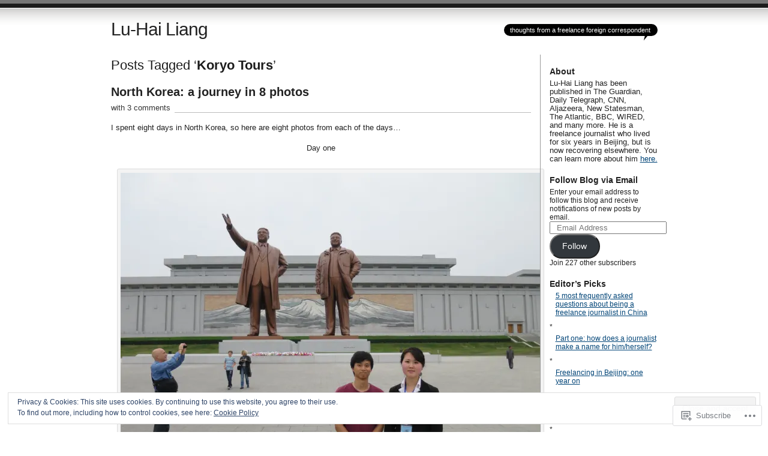

--- FILE ---
content_type: text/html; charset=UTF-8
request_url: https://theluhai.com/tag/koryo-tours/
body_size: 23670
content:
<!DOCTYPE html PUBLIC "-//W3C//DTD XHTML 1.0 Transitional//EN" "http://www.w3.org/TR/xhtml1/DTD/xhtml1-transitional.dtd">
<html xmlns="http://www.w3.org/1999/xhtml" lang="en">
<head profile="http://gmpg.org/xfn/11">
<meta http-equiv="Content-Type" content="text/html; charset=UTF-8" />
<title>Koryo Tours | Lu-Hai Liang</title>
<link rel="pingback" href="https://theluhai.com/xmlrpc.php" />
<meta name='robots' content='max-image-preview:large' />

<!-- Async WordPress.com Remote Login -->
<script id="wpcom_remote_login_js">
var wpcom_remote_login_extra_auth = '';
function wpcom_remote_login_remove_dom_node_id( element_id ) {
	var dom_node = document.getElementById( element_id );
	if ( dom_node ) { dom_node.parentNode.removeChild( dom_node ); }
}
function wpcom_remote_login_remove_dom_node_classes( class_name ) {
	var dom_nodes = document.querySelectorAll( '.' + class_name );
	for ( var i = 0; i < dom_nodes.length; i++ ) {
		dom_nodes[ i ].parentNode.removeChild( dom_nodes[ i ] );
	}
}
function wpcom_remote_login_final_cleanup() {
	wpcom_remote_login_remove_dom_node_classes( "wpcom_remote_login_msg" );
	wpcom_remote_login_remove_dom_node_id( "wpcom_remote_login_key" );
	wpcom_remote_login_remove_dom_node_id( "wpcom_remote_login_validate" );
	wpcom_remote_login_remove_dom_node_id( "wpcom_remote_login_js" );
	wpcom_remote_login_remove_dom_node_id( "wpcom_request_access_iframe" );
	wpcom_remote_login_remove_dom_node_id( "wpcom_request_access_styles" );
}

// Watch for messages back from the remote login
window.addEventListener( "message", function( e ) {
	if ( e.origin === "https://r-login.wordpress.com" ) {
		var data = {};
		try {
			data = JSON.parse( e.data );
		} catch( e ) {
			wpcom_remote_login_final_cleanup();
			return;
		}

		if ( data.msg === 'LOGIN' ) {
			// Clean up the login check iframe
			wpcom_remote_login_remove_dom_node_id( "wpcom_remote_login_key" );

			var id_regex = new RegExp( /^[0-9]+$/ );
			var token_regex = new RegExp( /^.*|.*|.*$/ );
			if (
				token_regex.test( data.token )
				&& id_regex.test( data.wpcomid )
			) {
				// We have everything we need to ask for a login
				var script = document.createElement( "script" );
				script.setAttribute( "id", "wpcom_remote_login_validate" );
				script.src = '/remote-login.php?wpcom_remote_login=validate'
					+ '&wpcomid=' + data.wpcomid
					+ '&token=' + encodeURIComponent( data.token )
					+ '&host=' + window.location.protocol
					+ '//' + window.location.hostname
					+ '&postid=581'
					+ '&is_singular=';
				document.body.appendChild( script );
			}

			return;
		}

		// Safari ITP, not logged in, so redirect
		if ( data.msg === 'LOGIN-REDIRECT' ) {
			window.location = 'https://wordpress.com/log-in?redirect_to=' + window.location.href;
			return;
		}

		// Safari ITP, storage access failed, remove the request
		if ( data.msg === 'LOGIN-REMOVE' ) {
			var css_zap = 'html { -webkit-transition: margin-top 1s; transition: margin-top 1s; } /* 9001 */ html { margin-top: 0 !important; } * html body { margin-top: 0 !important; } @media screen and ( max-width: 782px ) { html { margin-top: 0 !important; } * html body { margin-top: 0 !important; } }';
			var style_zap = document.createElement( 'style' );
			style_zap.type = 'text/css';
			style_zap.appendChild( document.createTextNode( css_zap ) );
			document.body.appendChild( style_zap );

			var e = document.getElementById( 'wpcom_request_access_iframe' );
			e.parentNode.removeChild( e );

			document.cookie = 'wordpress_com_login_access=denied; path=/; max-age=31536000';

			return;
		}

		// Safari ITP
		if ( data.msg === 'REQUEST_ACCESS' ) {
			console.log( 'request access: safari' );

			// Check ITP iframe enable/disable knob
			if ( wpcom_remote_login_extra_auth !== 'safari_itp_iframe' ) {
				return;
			}

			// If we are in a "private window" there is no ITP.
			var private_window = false;
			try {
				var opendb = window.openDatabase( null, null, null, null );
			} catch( e ) {
				private_window = true;
			}

			if ( private_window ) {
				console.log( 'private window' );
				return;
			}

			var iframe = document.createElement( 'iframe' );
			iframe.id = 'wpcom_request_access_iframe';
			iframe.setAttribute( 'scrolling', 'no' );
			iframe.setAttribute( 'sandbox', 'allow-storage-access-by-user-activation allow-scripts allow-same-origin allow-top-navigation-by-user-activation' );
			iframe.src = 'https://r-login.wordpress.com/remote-login.php?wpcom_remote_login=request_access&origin=' + encodeURIComponent( data.origin ) + '&wpcomid=' + encodeURIComponent( data.wpcomid );

			var css = 'html { -webkit-transition: margin-top 1s; transition: margin-top 1s; } /* 9001 */ html { margin-top: 46px !important; } * html body { margin-top: 46px !important; } @media screen and ( max-width: 660px ) { html { margin-top: 71px !important; } * html body { margin-top: 71px !important; } #wpcom_request_access_iframe { display: block; height: 71px !important; } } #wpcom_request_access_iframe { border: 0px; height: 46px; position: fixed; top: 0; left: 0; width: 100%; min-width: 100%; z-index: 99999; background: #23282d; } ';

			var style = document.createElement( 'style' );
			style.type = 'text/css';
			style.id = 'wpcom_request_access_styles';
			style.appendChild( document.createTextNode( css ) );
			document.body.appendChild( style );

			document.body.appendChild( iframe );
		}

		if ( data.msg === 'DONE' ) {
			wpcom_remote_login_final_cleanup();
		}
	}
}, false );

// Inject the remote login iframe after the page has had a chance to load
// more critical resources
window.addEventListener( "DOMContentLoaded", function( e ) {
	var iframe = document.createElement( "iframe" );
	iframe.style.display = "none";
	iframe.setAttribute( "scrolling", "no" );
	iframe.setAttribute( "id", "wpcom_remote_login_key" );
	iframe.src = "https://r-login.wordpress.com/remote-login.php"
		+ "?wpcom_remote_login=key"
		+ "&origin=aHR0cHM6Ly90aGVsdWhhaS5jb20%3D"
		+ "&wpcomid=41465295"
		+ "&time=" + Math.floor( Date.now() / 1000 );
	document.body.appendChild( iframe );
}, false );
</script>
<link rel='dns-prefetch' href='//s0.wp.com' />
<link rel="alternate" type="application/rss+xml" title="Lu-Hai Liang &raquo; Feed" href="https://theluhai.com/feed/" />
<link rel="alternate" type="application/rss+xml" title="Lu-Hai Liang &raquo; Comments Feed" href="https://theluhai.com/comments/feed/" />
<link rel="alternate" type="application/rss+xml" title="Lu-Hai Liang &raquo; Koryo Tours Tag Feed" href="https://theluhai.com/tag/koryo-tours/feed/" />
	<script type="text/javascript">
		/* <![CDATA[ */
		function addLoadEvent(func) {
			var oldonload = window.onload;
			if (typeof window.onload != 'function') {
				window.onload = func;
			} else {
				window.onload = function () {
					oldonload();
					func();
				}
			}
		}
		/* ]]> */
	</script>
	<link crossorigin='anonymous' rel='stylesheet' id='all-css-0-1' href='/_static/??/wp-content/mu-plugins/widgets/eu-cookie-law/templates/style.css,/wp-content/mu-plugins/infinity/themes/pub/journalist.css?m=1642463000j&cssminify=yes' type='text/css' media='all' />
<style id='wp-emoji-styles-inline-css'>

	img.wp-smiley, img.emoji {
		display: inline !important;
		border: none !important;
		box-shadow: none !important;
		height: 1em !important;
		width: 1em !important;
		margin: 0 0.07em !important;
		vertical-align: -0.1em !important;
		background: none !important;
		padding: 0 !important;
	}
/*# sourceURL=wp-emoji-styles-inline-css */
</style>
<link crossorigin='anonymous' rel='stylesheet' id='all-css-2-1' href='/wp-content/plugins/gutenberg-core/v22.2.0/build/styles/block-library/style.css?m=1764855221i&cssminify=yes' type='text/css' media='all' />
<style id='wp-block-library-inline-css'>
.has-text-align-justify {
	text-align:justify;
}
.has-text-align-justify{text-align:justify;}

/*# sourceURL=wp-block-library-inline-css */
</style><style id='global-styles-inline-css'>
:root{--wp--preset--aspect-ratio--square: 1;--wp--preset--aspect-ratio--4-3: 4/3;--wp--preset--aspect-ratio--3-4: 3/4;--wp--preset--aspect-ratio--3-2: 3/2;--wp--preset--aspect-ratio--2-3: 2/3;--wp--preset--aspect-ratio--16-9: 16/9;--wp--preset--aspect-ratio--9-16: 9/16;--wp--preset--color--black: #000000;--wp--preset--color--cyan-bluish-gray: #abb8c3;--wp--preset--color--white: #ffffff;--wp--preset--color--pale-pink: #f78da7;--wp--preset--color--vivid-red: #cf2e2e;--wp--preset--color--luminous-vivid-orange: #ff6900;--wp--preset--color--luminous-vivid-amber: #fcb900;--wp--preset--color--light-green-cyan: #7bdcb5;--wp--preset--color--vivid-green-cyan: #00d084;--wp--preset--color--pale-cyan-blue: #8ed1fc;--wp--preset--color--vivid-cyan-blue: #0693e3;--wp--preset--color--vivid-purple: #9b51e0;--wp--preset--gradient--vivid-cyan-blue-to-vivid-purple: linear-gradient(135deg,rgb(6,147,227) 0%,rgb(155,81,224) 100%);--wp--preset--gradient--light-green-cyan-to-vivid-green-cyan: linear-gradient(135deg,rgb(122,220,180) 0%,rgb(0,208,130) 100%);--wp--preset--gradient--luminous-vivid-amber-to-luminous-vivid-orange: linear-gradient(135deg,rgb(252,185,0) 0%,rgb(255,105,0) 100%);--wp--preset--gradient--luminous-vivid-orange-to-vivid-red: linear-gradient(135deg,rgb(255,105,0) 0%,rgb(207,46,46) 100%);--wp--preset--gradient--very-light-gray-to-cyan-bluish-gray: linear-gradient(135deg,rgb(238,238,238) 0%,rgb(169,184,195) 100%);--wp--preset--gradient--cool-to-warm-spectrum: linear-gradient(135deg,rgb(74,234,220) 0%,rgb(151,120,209) 20%,rgb(207,42,186) 40%,rgb(238,44,130) 60%,rgb(251,105,98) 80%,rgb(254,248,76) 100%);--wp--preset--gradient--blush-light-purple: linear-gradient(135deg,rgb(255,206,236) 0%,rgb(152,150,240) 100%);--wp--preset--gradient--blush-bordeaux: linear-gradient(135deg,rgb(254,205,165) 0%,rgb(254,45,45) 50%,rgb(107,0,62) 100%);--wp--preset--gradient--luminous-dusk: linear-gradient(135deg,rgb(255,203,112) 0%,rgb(199,81,192) 50%,rgb(65,88,208) 100%);--wp--preset--gradient--pale-ocean: linear-gradient(135deg,rgb(255,245,203) 0%,rgb(182,227,212) 50%,rgb(51,167,181) 100%);--wp--preset--gradient--electric-grass: linear-gradient(135deg,rgb(202,248,128) 0%,rgb(113,206,126) 100%);--wp--preset--gradient--midnight: linear-gradient(135deg,rgb(2,3,129) 0%,rgb(40,116,252) 100%);--wp--preset--font-size--small: 13px;--wp--preset--font-size--medium: 20px;--wp--preset--font-size--large: 36px;--wp--preset--font-size--x-large: 42px;--wp--preset--font-family--albert-sans: 'Albert Sans', sans-serif;--wp--preset--font-family--alegreya: Alegreya, serif;--wp--preset--font-family--arvo: Arvo, serif;--wp--preset--font-family--bodoni-moda: 'Bodoni Moda', serif;--wp--preset--font-family--bricolage-grotesque: 'Bricolage Grotesque', sans-serif;--wp--preset--font-family--cabin: Cabin, sans-serif;--wp--preset--font-family--chivo: Chivo, sans-serif;--wp--preset--font-family--commissioner: Commissioner, sans-serif;--wp--preset--font-family--cormorant: Cormorant, serif;--wp--preset--font-family--courier-prime: 'Courier Prime', monospace;--wp--preset--font-family--crimson-pro: 'Crimson Pro', serif;--wp--preset--font-family--dm-mono: 'DM Mono', monospace;--wp--preset--font-family--dm-sans: 'DM Sans', sans-serif;--wp--preset--font-family--dm-serif-display: 'DM Serif Display', serif;--wp--preset--font-family--domine: Domine, serif;--wp--preset--font-family--eb-garamond: 'EB Garamond', serif;--wp--preset--font-family--epilogue: Epilogue, sans-serif;--wp--preset--font-family--fahkwang: Fahkwang, sans-serif;--wp--preset--font-family--figtree: Figtree, sans-serif;--wp--preset--font-family--fira-sans: 'Fira Sans', sans-serif;--wp--preset--font-family--fjalla-one: 'Fjalla One', sans-serif;--wp--preset--font-family--fraunces: Fraunces, serif;--wp--preset--font-family--gabarito: Gabarito, system-ui;--wp--preset--font-family--ibm-plex-mono: 'IBM Plex Mono', monospace;--wp--preset--font-family--ibm-plex-sans: 'IBM Plex Sans', sans-serif;--wp--preset--font-family--ibarra-real-nova: 'Ibarra Real Nova', serif;--wp--preset--font-family--instrument-serif: 'Instrument Serif', serif;--wp--preset--font-family--inter: Inter, sans-serif;--wp--preset--font-family--josefin-sans: 'Josefin Sans', sans-serif;--wp--preset--font-family--jost: Jost, sans-serif;--wp--preset--font-family--libre-baskerville: 'Libre Baskerville', serif;--wp--preset--font-family--libre-franklin: 'Libre Franklin', sans-serif;--wp--preset--font-family--literata: Literata, serif;--wp--preset--font-family--lora: Lora, serif;--wp--preset--font-family--merriweather: Merriweather, serif;--wp--preset--font-family--montserrat: Montserrat, sans-serif;--wp--preset--font-family--newsreader: Newsreader, serif;--wp--preset--font-family--noto-sans-mono: 'Noto Sans Mono', sans-serif;--wp--preset--font-family--nunito: Nunito, sans-serif;--wp--preset--font-family--open-sans: 'Open Sans', sans-serif;--wp--preset--font-family--overpass: Overpass, sans-serif;--wp--preset--font-family--pt-serif: 'PT Serif', serif;--wp--preset--font-family--petrona: Petrona, serif;--wp--preset--font-family--piazzolla: Piazzolla, serif;--wp--preset--font-family--playfair-display: 'Playfair Display', serif;--wp--preset--font-family--plus-jakarta-sans: 'Plus Jakarta Sans', sans-serif;--wp--preset--font-family--poppins: Poppins, sans-serif;--wp--preset--font-family--raleway: Raleway, sans-serif;--wp--preset--font-family--roboto: Roboto, sans-serif;--wp--preset--font-family--roboto-slab: 'Roboto Slab', serif;--wp--preset--font-family--rubik: Rubik, sans-serif;--wp--preset--font-family--rufina: Rufina, serif;--wp--preset--font-family--sora: Sora, sans-serif;--wp--preset--font-family--source-sans-3: 'Source Sans 3', sans-serif;--wp--preset--font-family--source-serif-4: 'Source Serif 4', serif;--wp--preset--font-family--space-mono: 'Space Mono', monospace;--wp--preset--font-family--syne: Syne, sans-serif;--wp--preset--font-family--texturina: Texturina, serif;--wp--preset--font-family--urbanist: Urbanist, sans-serif;--wp--preset--font-family--work-sans: 'Work Sans', sans-serif;--wp--preset--spacing--20: 0.44rem;--wp--preset--spacing--30: 0.67rem;--wp--preset--spacing--40: 1rem;--wp--preset--spacing--50: 1.5rem;--wp--preset--spacing--60: 2.25rem;--wp--preset--spacing--70: 3.38rem;--wp--preset--spacing--80: 5.06rem;--wp--preset--shadow--natural: 6px 6px 9px rgba(0, 0, 0, 0.2);--wp--preset--shadow--deep: 12px 12px 50px rgba(0, 0, 0, 0.4);--wp--preset--shadow--sharp: 6px 6px 0px rgba(0, 0, 0, 0.2);--wp--preset--shadow--outlined: 6px 6px 0px -3px rgb(255, 255, 255), 6px 6px rgb(0, 0, 0);--wp--preset--shadow--crisp: 6px 6px 0px rgb(0, 0, 0);}:where(.is-layout-flex){gap: 0.5em;}:where(.is-layout-grid){gap: 0.5em;}body .is-layout-flex{display: flex;}.is-layout-flex{flex-wrap: wrap;align-items: center;}.is-layout-flex > :is(*, div){margin: 0;}body .is-layout-grid{display: grid;}.is-layout-grid > :is(*, div){margin: 0;}:where(.wp-block-columns.is-layout-flex){gap: 2em;}:where(.wp-block-columns.is-layout-grid){gap: 2em;}:where(.wp-block-post-template.is-layout-flex){gap: 1.25em;}:where(.wp-block-post-template.is-layout-grid){gap: 1.25em;}.has-black-color{color: var(--wp--preset--color--black) !important;}.has-cyan-bluish-gray-color{color: var(--wp--preset--color--cyan-bluish-gray) !important;}.has-white-color{color: var(--wp--preset--color--white) !important;}.has-pale-pink-color{color: var(--wp--preset--color--pale-pink) !important;}.has-vivid-red-color{color: var(--wp--preset--color--vivid-red) !important;}.has-luminous-vivid-orange-color{color: var(--wp--preset--color--luminous-vivid-orange) !important;}.has-luminous-vivid-amber-color{color: var(--wp--preset--color--luminous-vivid-amber) !important;}.has-light-green-cyan-color{color: var(--wp--preset--color--light-green-cyan) !important;}.has-vivid-green-cyan-color{color: var(--wp--preset--color--vivid-green-cyan) !important;}.has-pale-cyan-blue-color{color: var(--wp--preset--color--pale-cyan-blue) !important;}.has-vivid-cyan-blue-color{color: var(--wp--preset--color--vivid-cyan-blue) !important;}.has-vivid-purple-color{color: var(--wp--preset--color--vivid-purple) !important;}.has-black-background-color{background-color: var(--wp--preset--color--black) !important;}.has-cyan-bluish-gray-background-color{background-color: var(--wp--preset--color--cyan-bluish-gray) !important;}.has-white-background-color{background-color: var(--wp--preset--color--white) !important;}.has-pale-pink-background-color{background-color: var(--wp--preset--color--pale-pink) !important;}.has-vivid-red-background-color{background-color: var(--wp--preset--color--vivid-red) !important;}.has-luminous-vivid-orange-background-color{background-color: var(--wp--preset--color--luminous-vivid-orange) !important;}.has-luminous-vivid-amber-background-color{background-color: var(--wp--preset--color--luminous-vivid-amber) !important;}.has-light-green-cyan-background-color{background-color: var(--wp--preset--color--light-green-cyan) !important;}.has-vivid-green-cyan-background-color{background-color: var(--wp--preset--color--vivid-green-cyan) !important;}.has-pale-cyan-blue-background-color{background-color: var(--wp--preset--color--pale-cyan-blue) !important;}.has-vivid-cyan-blue-background-color{background-color: var(--wp--preset--color--vivid-cyan-blue) !important;}.has-vivid-purple-background-color{background-color: var(--wp--preset--color--vivid-purple) !important;}.has-black-border-color{border-color: var(--wp--preset--color--black) !important;}.has-cyan-bluish-gray-border-color{border-color: var(--wp--preset--color--cyan-bluish-gray) !important;}.has-white-border-color{border-color: var(--wp--preset--color--white) !important;}.has-pale-pink-border-color{border-color: var(--wp--preset--color--pale-pink) !important;}.has-vivid-red-border-color{border-color: var(--wp--preset--color--vivid-red) !important;}.has-luminous-vivid-orange-border-color{border-color: var(--wp--preset--color--luminous-vivid-orange) !important;}.has-luminous-vivid-amber-border-color{border-color: var(--wp--preset--color--luminous-vivid-amber) !important;}.has-light-green-cyan-border-color{border-color: var(--wp--preset--color--light-green-cyan) !important;}.has-vivid-green-cyan-border-color{border-color: var(--wp--preset--color--vivid-green-cyan) !important;}.has-pale-cyan-blue-border-color{border-color: var(--wp--preset--color--pale-cyan-blue) !important;}.has-vivid-cyan-blue-border-color{border-color: var(--wp--preset--color--vivid-cyan-blue) !important;}.has-vivid-purple-border-color{border-color: var(--wp--preset--color--vivid-purple) !important;}.has-vivid-cyan-blue-to-vivid-purple-gradient-background{background: var(--wp--preset--gradient--vivid-cyan-blue-to-vivid-purple) !important;}.has-light-green-cyan-to-vivid-green-cyan-gradient-background{background: var(--wp--preset--gradient--light-green-cyan-to-vivid-green-cyan) !important;}.has-luminous-vivid-amber-to-luminous-vivid-orange-gradient-background{background: var(--wp--preset--gradient--luminous-vivid-amber-to-luminous-vivid-orange) !important;}.has-luminous-vivid-orange-to-vivid-red-gradient-background{background: var(--wp--preset--gradient--luminous-vivid-orange-to-vivid-red) !important;}.has-very-light-gray-to-cyan-bluish-gray-gradient-background{background: var(--wp--preset--gradient--very-light-gray-to-cyan-bluish-gray) !important;}.has-cool-to-warm-spectrum-gradient-background{background: var(--wp--preset--gradient--cool-to-warm-spectrum) !important;}.has-blush-light-purple-gradient-background{background: var(--wp--preset--gradient--blush-light-purple) !important;}.has-blush-bordeaux-gradient-background{background: var(--wp--preset--gradient--blush-bordeaux) !important;}.has-luminous-dusk-gradient-background{background: var(--wp--preset--gradient--luminous-dusk) !important;}.has-pale-ocean-gradient-background{background: var(--wp--preset--gradient--pale-ocean) !important;}.has-electric-grass-gradient-background{background: var(--wp--preset--gradient--electric-grass) !important;}.has-midnight-gradient-background{background: var(--wp--preset--gradient--midnight) !important;}.has-small-font-size{font-size: var(--wp--preset--font-size--small) !important;}.has-medium-font-size{font-size: var(--wp--preset--font-size--medium) !important;}.has-large-font-size{font-size: var(--wp--preset--font-size--large) !important;}.has-x-large-font-size{font-size: var(--wp--preset--font-size--x-large) !important;}.has-albert-sans-font-family{font-family: var(--wp--preset--font-family--albert-sans) !important;}.has-alegreya-font-family{font-family: var(--wp--preset--font-family--alegreya) !important;}.has-arvo-font-family{font-family: var(--wp--preset--font-family--arvo) !important;}.has-bodoni-moda-font-family{font-family: var(--wp--preset--font-family--bodoni-moda) !important;}.has-bricolage-grotesque-font-family{font-family: var(--wp--preset--font-family--bricolage-grotesque) !important;}.has-cabin-font-family{font-family: var(--wp--preset--font-family--cabin) !important;}.has-chivo-font-family{font-family: var(--wp--preset--font-family--chivo) !important;}.has-commissioner-font-family{font-family: var(--wp--preset--font-family--commissioner) !important;}.has-cormorant-font-family{font-family: var(--wp--preset--font-family--cormorant) !important;}.has-courier-prime-font-family{font-family: var(--wp--preset--font-family--courier-prime) !important;}.has-crimson-pro-font-family{font-family: var(--wp--preset--font-family--crimson-pro) !important;}.has-dm-mono-font-family{font-family: var(--wp--preset--font-family--dm-mono) !important;}.has-dm-sans-font-family{font-family: var(--wp--preset--font-family--dm-sans) !important;}.has-dm-serif-display-font-family{font-family: var(--wp--preset--font-family--dm-serif-display) !important;}.has-domine-font-family{font-family: var(--wp--preset--font-family--domine) !important;}.has-eb-garamond-font-family{font-family: var(--wp--preset--font-family--eb-garamond) !important;}.has-epilogue-font-family{font-family: var(--wp--preset--font-family--epilogue) !important;}.has-fahkwang-font-family{font-family: var(--wp--preset--font-family--fahkwang) !important;}.has-figtree-font-family{font-family: var(--wp--preset--font-family--figtree) !important;}.has-fira-sans-font-family{font-family: var(--wp--preset--font-family--fira-sans) !important;}.has-fjalla-one-font-family{font-family: var(--wp--preset--font-family--fjalla-one) !important;}.has-fraunces-font-family{font-family: var(--wp--preset--font-family--fraunces) !important;}.has-gabarito-font-family{font-family: var(--wp--preset--font-family--gabarito) !important;}.has-ibm-plex-mono-font-family{font-family: var(--wp--preset--font-family--ibm-plex-mono) !important;}.has-ibm-plex-sans-font-family{font-family: var(--wp--preset--font-family--ibm-plex-sans) !important;}.has-ibarra-real-nova-font-family{font-family: var(--wp--preset--font-family--ibarra-real-nova) !important;}.has-instrument-serif-font-family{font-family: var(--wp--preset--font-family--instrument-serif) !important;}.has-inter-font-family{font-family: var(--wp--preset--font-family--inter) !important;}.has-josefin-sans-font-family{font-family: var(--wp--preset--font-family--josefin-sans) !important;}.has-jost-font-family{font-family: var(--wp--preset--font-family--jost) !important;}.has-libre-baskerville-font-family{font-family: var(--wp--preset--font-family--libre-baskerville) !important;}.has-libre-franklin-font-family{font-family: var(--wp--preset--font-family--libre-franklin) !important;}.has-literata-font-family{font-family: var(--wp--preset--font-family--literata) !important;}.has-lora-font-family{font-family: var(--wp--preset--font-family--lora) !important;}.has-merriweather-font-family{font-family: var(--wp--preset--font-family--merriweather) !important;}.has-montserrat-font-family{font-family: var(--wp--preset--font-family--montserrat) !important;}.has-newsreader-font-family{font-family: var(--wp--preset--font-family--newsreader) !important;}.has-noto-sans-mono-font-family{font-family: var(--wp--preset--font-family--noto-sans-mono) !important;}.has-nunito-font-family{font-family: var(--wp--preset--font-family--nunito) !important;}.has-open-sans-font-family{font-family: var(--wp--preset--font-family--open-sans) !important;}.has-overpass-font-family{font-family: var(--wp--preset--font-family--overpass) !important;}.has-pt-serif-font-family{font-family: var(--wp--preset--font-family--pt-serif) !important;}.has-petrona-font-family{font-family: var(--wp--preset--font-family--petrona) !important;}.has-piazzolla-font-family{font-family: var(--wp--preset--font-family--piazzolla) !important;}.has-playfair-display-font-family{font-family: var(--wp--preset--font-family--playfair-display) !important;}.has-plus-jakarta-sans-font-family{font-family: var(--wp--preset--font-family--plus-jakarta-sans) !important;}.has-poppins-font-family{font-family: var(--wp--preset--font-family--poppins) !important;}.has-raleway-font-family{font-family: var(--wp--preset--font-family--raleway) !important;}.has-roboto-font-family{font-family: var(--wp--preset--font-family--roboto) !important;}.has-roboto-slab-font-family{font-family: var(--wp--preset--font-family--roboto-slab) !important;}.has-rubik-font-family{font-family: var(--wp--preset--font-family--rubik) !important;}.has-rufina-font-family{font-family: var(--wp--preset--font-family--rufina) !important;}.has-sora-font-family{font-family: var(--wp--preset--font-family--sora) !important;}.has-source-sans-3-font-family{font-family: var(--wp--preset--font-family--source-sans-3) !important;}.has-source-serif-4-font-family{font-family: var(--wp--preset--font-family--source-serif-4) !important;}.has-space-mono-font-family{font-family: var(--wp--preset--font-family--space-mono) !important;}.has-syne-font-family{font-family: var(--wp--preset--font-family--syne) !important;}.has-texturina-font-family{font-family: var(--wp--preset--font-family--texturina) !important;}.has-urbanist-font-family{font-family: var(--wp--preset--font-family--urbanist) !important;}.has-work-sans-font-family{font-family: var(--wp--preset--font-family--work-sans) !important;}
/*# sourceURL=global-styles-inline-css */
</style>

<style id='classic-theme-styles-inline-css'>
/*! This file is auto-generated */
.wp-block-button__link{color:#fff;background-color:#32373c;border-radius:9999px;box-shadow:none;text-decoration:none;padding:calc(.667em + 2px) calc(1.333em + 2px);font-size:1.125em}.wp-block-file__button{background:#32373c;color:#fff;text-decoration:none}
/*# sourceURL=/wp-includes/css/classic-themes.min.css */
</style>
<link crossorigin='anonymous' rel='stylesheet' id='all-css-4-1' href='/_static/??-eJx9j9sKwjAQRH/ITUhbvDyI39KkS03NjezG6t+bIlZB6MuyDHNmGDknMDEwBpbJldEGkiZqF82NZCPUUSgg65NDyHgXnRws8eoA4qdDYYh28ifIF/hmZay6Tz0vDo+D7dGhr7YtbLbDiFxx+vzA+NhGUq0BrVNGIqjX2+KBr7WL/ri3LFPRcoolh94ts9Y1F39Wh07tT23bNtMLAltr/g==&cssminify=yes' type='text/css' media='all' />
<link crossorigin='anonymous' rel='stylesheet' id='all-css-6-1' href='/_static/??-eJzTLy/QTc7PK0nNK9HPLdUtyClNz8wr1i9KTcrJTwcy0/WTi5G5ekCujj52Temp+bo5+cmJJZn5eSgc3bScxMwikFb7XFtDE1NLExMLc0OTLACohS2q&cssminify=yes' type='text/css' media='all' />
<link crossorigin='anonymous' rel='stylesheet' id='print-css-7-1' href='/wp-content/mu-plugins/global-print/global-print.css?m=1465851035i&cssminify=yes' type='text/css' media='print' />
<style id='jetpack-global-styles-frontend-style-inline-css'>
:root { --font-headings: unset; --font-base: unset; --font-headings-default: -apple-system,BlinkMacSystemFont,"Segoe UI",Roboto,Oxygen-Sans,Ubuntu,Cantarell,"Helvetica Neue",sans-serif; --font-base-default: -apple-system,BlinkMacSystemFont,"Segoe UI",Roboto,Oxygen-Sans,Ubuntu,Cantarell,"Helvetica Neue",sans-serif;}
/*# sourceURL=jetpack-global-styles-frontend-style-inline-css */
</style>
<link crossorigin='anonymous' rel='stylesheet' id='all-css-10-1' href='/wp-content/themes/h4/global.css?m=1420737423i&cssminify=yes' type='text/css' media='all' />
<script type="text/javascript" id="wpcom-actionbar-placeholder-js-extra">
/* <![CDATA[ */
var actionbardata = {"siteID":"41465295","postID":"0","siteURL":"https://theluhai.com","xhrURL":"https://theluhai.com/wp-admin/admin-ajax.php","nonce":"783c986058","isLoggedIn":"","statusMessage":"","subsEmailDefault":"instantly","proxyScriptUrl":"https://s0.wp.com/wp-content/js/wpcom-proxy-request.js?m=1513050504i&amp;ver=20211021","i18n":{"followedText":"New posts from this site will now appear in your \u003Ca href=\"https://wordpress.com/reader\"\u003EReader\u003C/a\u003E","foldBar":"Collapse this bar","unfoldBar":"Expand this bar","shortLinkCopied":"Shortlink copied to clipboard."}};
//# sourceURL=wpcom-actionbar-placeholder-js-extra
/* ]]> */
</script>
<script type="text/javascript" id="jetpack-mu-wpcom-settings-js-before">
/* <![CDATA[ */
var JETPACK_MU_WPCOM_SETTINGS = {"assetsUrl":"https://s0.wp.com/wp-content/mu-plugins/jetpack-mu-wpcom-plugin/sun/jetpack_vendor/automattic/jetpack-mu-wpcom/src/build/"};
//# sourceURL=jetpack-mu-wpcom-settings-js-before
/* ]]> */
</script>
<script crossorigin='anonymous' type='text/javascript'  src='/_static/??/wp-content/js/rlt-proxy.js,/wp-content/blog-plugins/wordads-classes/js/cmp/v2/cmp-non-gdpr.js?m=1720530689j'></script>
<script type="text/javascript" id="rlt-proxy-js-after">
/* <![CDATA[ */
	rltInitialize( {"token":null,"iframeOrigins":["https:\/\/widgets.wp.com"]} );
//# sourceURL=rlt-proxy-js-after
/* ]]> */
</script>
<link rel="EditURI" type="application/rsd+xml" title="RSD" href="https://theluhai.wordpress.com/xmlrpc.php?rsd" />
<meta name="generator" content="WordPress.com" />

<!-- Jetpack Open Graph Tags -->
<meta property="og:type" content="website" />
<meta property="og:title" content="Koryo Tours &#8211; Lu-Hai Liang" />
<meta property="og:url" content="https://theluhai.com/tag/koryo-tours/" />
<meta property="og:site_name" content="Lu-Hai Liang" />
<meta property="og:image" content="https://s0.wp.com/i/blank.jpg?m=1383295312i" />
<meta property="og:image:width" content="200" />
<meta property="og:image:height" content="200" />
<meta property="og:image:alt" content="" />
<meta property="og:locale" content="en_US" />

<!-- End Jetpack Open Graph Tags -->
<link rel="shortcut icon" type="image/x-icon" href="https://s0.wp.com/i/favicon.ico?m=1713425267i" sizes="16x16 24x24 32x32 48x48" />
<link rel="icon" type="image/x-icon" href="https://s0.wp.com/i/favicon.ico?m=1713425267i" sizes="16x16 24x24 32x32 48x48" />
<link rel="apple-touch-icon" href="https://s0.wp.com/i/webclip.png?m=1713868326i" />
<link rel='openid.server' href='https://theluhai.com/?openidserver=1' />
<link rel='openid.delegate' href='https://theluhai.com/' />
<link rel="search" type="application/opensearchdescription+xml" href="https://theluhai.com/osd.xml" title="Lu-Hai Liang" />
<link rel="search" type="application/opensearchdescription+xml" href="https://s1.wp.com/opensearch.xml" title="WordPress.com" />
		<style id="wpcom-hotfix-masterbar-style">
			@media screen and (min-width: 783px) {
				#wpadminbar .quicklinks li#wp-admin-bar-my-account.with-avatar > a img {
					margin-top: 5px;
				}
			}
		</style>
		<style type="text/css">.recentcomments a{display:inline !important;padding:0 !important;margin:0 !important;}</style>		<style type="text/css">
			.recentcomments a {
				display: inline !important;
				padding: 0 !important;
				margin: 0 !important;
			}

			table.recentcommentsavatartop img.avatar, table.recentcommentsavatarend img.avatar {
				border: 0px;
				margin: 0;
			}

			table.recentcommentsavatartop a, table.recentcommentsavatarend a {
				border: 0px !important;
				background-color: transparent !important;
			}

			td.recentcommentsavatarend, td.recentcommentsavatartop {
				padding: 0px 0px 1px 0px;
				margin: 0px;
			}

			td.recentcommentstextend {
				border: none !important;
				padding: 0px 0px 2px 10px;
			}

			.rtl td.recentcommentstextend {
				padding: 0px 10px 2px 0px;
			}

			td.recentcommentstexttop {
				border: none;
				padding: 0px 0px 0px 10px;
			}

			.rtl td.recentcommentstexttop {
				padding: 0px 10px 0px 0px;
			}
		</style>
		<meta name="description" content="Posts about Koryo Tours written by Lu-Hai Liang" />
		<script type="text/javascript">

			window.doNotSellCallback = function() {

				var linkElements = [
					'a[href="https://wordpress.com/?ref=footer_blog"]',
					'a[href="https://wordpress.com/?ref=footer_website"]',
					'a[href="https://wordpress.com/?ref=vertical_footer"]',
					'a[href^="https://wordpress.com/?ref=footer_segment_"]',
				].join(',');

				var dnsLink = document.createElement( 'a' );
				dnsLink.href = 'https://wordpress.com/advertising-program-optout/';
				dnsLink.classList.add( 'do-not-sell-link' );
				dnsLink.rel = 'nofollow';
				dnsLink.style.marginLeft = '0.5em';
				dnsLink.textContent = 'Do Not Sell or Share My Personal Information';

				var creditLinks = document.querySelectorAll( linkElements );

				if ( 0 === creditLinks.length ) {
					return false;
				}

				Array.prototype.forEach.call( creditLinks, function( el ) {
					el.insertAdjacentElement( 'afterend', dnsLink );
				});

				return true;
			};

		</script>
		<script type="text/javascript">
	window.google_analytics_uacct = "UA-52447-2";
</script>

<script type="text/javascript">
	var _gaq = _gaq || [];
	_gaq.push(['_setAccount', 'UA-52447-2']);
	_gaq.push(['_gat._anonymizeIp']);
	_gaq.push(['_setDomainName', 'none']);
	_gaq.push(['_setAllowLinker', true]);
	_gaq.push(['_initData']);
	_gaq.push(['_trackPageview']);

	(function() {
		var ga = document.createElement('script'); ga.type = 'text/javascript'; ga.async = true;
		ga.src = ('https:' == document.location.protocol ? 'https://ssl' : 'http://www') + '.google-analytics.com/ga.js';
		(document.getElementsByTagName('head')[0] || document.getElementsByTagName('body')[0]).appendChild(ga);
	})();
</script>
<link crossorigin='anonymous' rel='stylesheet' id='all-css-2-3' href='/_static/??-eJyVjssKwkAMRX/INowP1IX4KdKmg6SdScJkQn+/FR/gTpfncjhcmLVB4Rq5QvZGk9+JDcZYtcPpxWDOcCNG6JPgZGAzaSwtmm3g50CWwVM0wK6IW0wf5z382XseckrDir1hIa0kq/tFbSZ+hK/5Eo6H3fkU9mE7Lr2lXSA=&cssminify=yes' type='text/css' media='all' />
</head>

<body class="archive tag tag-koryo-tours tag-5020439 wp-theme-pubjournalist customizer-styles-applied jetpack-reblog-enabled">
<div id="container" class="group">

<h1><a href="https://theluhai.com/">Lu-Hai Liang</a></h1>
<div id="bubble"><p>thoughts from a freelance foreign correspondent</p></div> <!-- erase this line if you want to turn the bubble off -->

<div id="content">

<h2 class="archive">Posts Tagged &#8216;<strong>Koryo Tours</strong>&#8217;</h2>

<div class="post-581 post type-post status-publish format-standard hentry category-features tag-candid-shots-of-north-korea tag-democratic-peoples-republic-of-korea tag-dprk tag-kaesong tag-koryo-tours tag-munsudae-hill tag-north-korea tag-north-korean tag-north-korean-tourism tag-photography-in-north-korea tag-photos-of-north-korea tag-pyongyang tag-pyongyang-metro tag-statues-of-kim-il-sung-and-kim-jong-il tag-street-photography-north-korea tag-street-scenes-of-north-korea tag-street-scenes-of-pyongyang tag-visiting-north-korea tag-yanggakdo-hotel">
	<h2 id="post-581"><a href="https://theluhai.com/2014/05/11/north-korea-a-journey-in-8-photos/" rel="bookmark">North Korea: a journey in 8&nbsp;photos</a></h2>
			<p class="comments"><a href="https://theluhai.com/2014/05/11/north-korea-a-journey-in-8-photos/#comments">with 3 comments</a></p>
	
	<div class="main">
		<p>I spent eight days in North Korea, so here are eight photos from each of the days&#8230;</p>
<p style="text-align:center;">Day one</p>
<div data-shortcode="caption" id="attachment_590" style="width: 710px" class="wp-caption alignleft"><a href="https://theluhai.com/wp-content/uploads/2014/05/img_0045.jpg"><img aria-describedby="caption-attachment-590" data-attachment-id="590" data-permalink="https://theluhai.com/2014/05/11/north-korea-a-journey-in-8-photos/img_0045/" data-orig-file="https://theluhai.com/wp-content/uploads/2014/05/img_0045.jpg" data-orig-size="4000,3000" data-comments-opened="1" data-image-meta="{&quot;aperture&quot;:&quot;1.8&quot;,&quot;credit&quot;:&quot;&quot;,&quot;camera&quot;:&quot;Canon PowerShot S120&quot;,&quot;caption&quot;:&quot;&quot;,&quot;created_timestamp&quot;:&quot;1398532502&quot;,&quot;copyright&quot;:&quot;&quot;,&quot;focal_length&quot;:&quot;5.2&quot;,&quot;iso&quot;:&quot;400&quot;,&quot;shutter_speed&quot;:&quot;0.001&quot;,&quot;title&quot;:&quot;&quot;}" data-image-title="IMG_0045" data-image-description="" data-image-caption="&lt;p&gt;With our North Korean guide Ms. Jong and the statues of Kim Il-Sung and Kim Jong-il at Munsudae Hill in Pyongyang. &lt;/p&gt;
" data-medium-file="https://theluhai.com/wp-content/uploads/2014/05/img_0045.jpg?w=300" data-large-file="https://theluhai.com/wp-content/uploads/2014/05/img_0045.jpg?w=700" class="wp-image-590 size-large" src="https://theluhai.com/wp-content/uploads/2014/05/img_0045.jpg?w=700&#038;h=525" alt="With our North Korean guide Ms. Jong and the statues of Kim Il-Sung and Kim Jong-il at Munsudae Hill in Pyongyang. " width="700" height="525" srcset="https://theluhai.com/wp-content/uploads/2014/05/img_0045.jpg?w=700 700w, https://theluhai.com/wp-content/uploads/2014/05/img_0045.jpg?w=1400 1400w, https://theluhai.com/wp-content/uploads/2014/05/img_0045.jpg?w=150 150w, https://theluhai.com/wp-content/uploads/2014/05/img_0045.jpg?w=300 300w, https://theluhai.com/wp-content/uploads/2014/05/img_0045.jpg?w=768 768w, https://theluhai.com/wp-content/uploads/2014/05/img_0045.jpg?w=1024 1024w" sizes="(max-width: 700px) 100vw, 700px" /></a><p id="caption-attachment-590" class="wp-caption-text">With our North Korean guide Ms. Jong and the statues of Kim Il-Sung and Kim Jong-il at Munsudae Hill in Pyongyang.</p></div>
<p>&nbsp;</p>
<p style="text-align:center;"> Day two</p>
<div data-shortcode="caption" id="attachment_589" style="width: 710px" class="wp-caption alignleft"><a href="https://theluhai.com/wp-content/uploads/2014/05/img_0120.jpg"><img aria-describedby="caption-attachment-589" data-attachment-id="589" data-permalink="https://theluhai.com/2014/05/11/north-korea-a-journey-in-8-photos/img_0120/" data-orig-file="https://theluhai.com/wp-content/uploads/2014/05/img_0120.jpg" data-orig-size="4000,3000" data-comments-opened="1" data-image-meta="{&quot;aperture&quot;:&quot;5&quot;,&quot;credit&quot;:&quot;&quot;,&quot;camera&quot;:&quot;Canon PowerShot S120&quot;,&quot;caption&quot;:&quot;&quot;,&quot;created_timestamp&quot;:&quot;1398583444&quot;,&quot;copyright&quot;:&quot;&quot;,&quot;focal_length&quot;:&quot;22.025&quot;,&quot;iso&quot;:&quot;200&quot;,&quot;shutter_speed&quot;:&quot;0.01&quot;,&quot;title&quot;:&quot;&quot;}" data-image-title="IMG_0120" data-image-description="" data-image-caption="&lt;p&gt;A street scene taken from our tour bus. We were allowed at times to walk the streets but not often.&lt;/p&gt;
" data-medium-file="https://theluhai.com/wp-content/uploads/2014/05/img_0120.jpg?w=300" data-large-file="https://theluhai.com/wp-content/uploads/2014/05/img_0120.jpg?w=700" class="size-large wp-image-589" src="https://theluhai.com/wp-content/uploads/2014/05/img_0120.jpg?w=700&#038;h=525" alt="A street scene taken from our tour bus. We were allowed at times to walk the streets but not often." width="700" height="525" srcset="https://theluhai.com/wp-content/uploads/2014/05/img_0120.jpg?w=700 700w, https://theluhai.com/wp-content/uploads/2014/05/img_0120.jpg?w=1400 1400w, https://theluhai.com/wp-content/uploads/2014/05/img_0120.jpg?w=150 150w, https://theluhai.com/wp-content/uploads/2014/05/img_0120.jpg?w=300 300w, https://theluhai.com/wp-content/uploads/2014/05/img_0120.jpg?w=768 768w, https://theluhai.com/wp-content/uploads/2014/05/img_0120.jpg?w=1024 1024w" sizes="(max-width: 700px) 100vw, 700px" /></a><p id="caption-attachment-589" class="wp-caption-text">A street scene taken from our tour bus. We were allowed at times to walk the streets but not often.</p></div>
<p style="text-align:center;">Day three</p>
<div data-shortcode="caption" id="attachment_588" style="width: 710px" class="wp-caption alignleft"><a href="https://theluhai.com/wp-content/uploads/2014/05/img_0290.jpg"><img aria-describedby="caption-attachment-588" data-attachment-id="588" data-permalink="https://theluhai.com/2014/05/11/north-korea-a-journey-in-8-photos/img_0290/" data-orig-file="https://theluhai.com/wp-content/uploads/2014/05/img_0290.jpg" data-orig-size="4000,3000" data-comments-opened="1" data-image-meta="{&quot;aperture&quot;:&quot;5.7&quot;,&quot;credit&quot;:&quot;&quot;,&quot;camera&quot;:&quot;Canon PowerShot S120&quot;,&quot;caption&quot;:&quot;&quot;,&quot;created_timestamp&quot;:&quot;1398671945&quot;,&quot;copyright&quot;:&quot;&quot;,&quot;focal_length&quot;:&quot;26&quot;,&quot;iso&quot;:&quot;125&quot;,&quot;shutter_speed&quot;:&quot;0.01&quot;,&quot;title&quot;:&quot;&quot;}" data-image-title="IMG_0290" data-image-description="" data-image-caption="&lt;p&gt;Another street scene. This was taken in Kaesong, a city close to the South Korean border. &lt;/p&gt;
" data-medium-file="https://theluhai.com/wp-content/uploads/2014/05/img_0290.jpg?w=300" data-large-file="https://theluhai.com/wp-content/uploads/2014/05/img_0290.jpg?w=700" class="size-large wp-image-588" src="https://theluhai.com/wp-content/uploads/2014/05/img_0290.jpg?w=700&#038;h=525" alt="Another street scene. This was taken in Kaesong, a city close to the South Korean border. " width="700" height="525" srcset="https://theluhai.com/wp-content/uploads/2014/05/img_0290.jpg?w=700 700w, https://theluhai.com/wp-content/uploads/2014/05/img_0290.jpg?w=1400 1400w, https://theluhai.com/wp-content/uploads/2014/05/img_0290.jpg?w=150 150w, https://theluhai.com/wp-content/uploads/2014/05/img_0290.jpg?w=300 300w, https://theluhai.com/wp-content/uploads/2014/05/img_0290.jpg?w=768 768w, https://theluhai.com/wp-content/uploads/2014/05/img_0290.jpg?w=1024 1024w" sizes="(max-width: 700px) 100vw, 700px" /></a><p id="caption-attachment-588" class="wp-caption-text">Another street scene. This was taken in Kaesong, a city close to the South Korean border.</p></div>
<p>&nbsp;</p>
<p style="text-align:center;">Day four</p>
<div data-shortcode="caption" id="attachment_587" style="width: 710px" class="wp-caption alignleft"><a href="https://theluhai.com/wp-content/uploads/2014/05/img_0541.jpg"><img aria-describedby="caption-attachment-587" data-attachment-id="587" data-permalink="https://theluhai.com/2014/05/11/north-korea-a-journey-in-8-photos/img_0541/" data-orig-file="https://theluhai.com/wp-content/uploads/2014/05/img_0541.jpg" data-orig-size="4000,3000" data-comments-opened="1" data-image-meta="{&quot;aperture&quot;:&quot;4.5&quot;,&quot;credit&quot;:&quot;&quot;,&quot;camera&quot;:&quot;Canon PowerShot S120&quot;,&quot;caption&quot;:&quot;&quot;,&quot;created_timestamp&quot;:&quot;1398789312&quot;,&quot;copyright&quot;:&quot;&quot;,&quot;focal_length&quot;:&quot;15.21&quot;,&quot;iso&quot;:&quot;400&quot;,&quot;shutter_speed&quot;:&quot;0.0125&quot;,&quot;title&quot;:&quot;&quot;}" data-image-title="IMG_0541" data-image-description="" data-image-caption="&lt;p&gt;A performance by schoolchildren for tourists. &lt;/p&gt;
" data-medium-file="https://theluhai.com/wp-content/uploads/2014/05/img_0541.jpg?w=300" data-large-file="https://theluhai.com/wp-content/uploads/2014/05/img_0541.jpg?w=700" loading="lazy" class="size-large wp-image-587" src="https://theluhai.com/wp-content/uploads/2014/05/img_0541.jpg?w=700&#038;h=525" alt="A performance by schoolchildren for tourists. " width="700" height="525" srcset="https://theluhai.com/wp-content/uploads/2014/05/img_0541.jpg?w=700 700w, https://theluhai.com/wp-content/uploads/2014/05/img_0541.jpg?w=1400 1400w, https://theluhai.com/wp-content/uploads/2014/05/img_0541.jpg?w=150 150w, https://theluhai.com/wp-content/uploads/2014/05/img_0541.jpg?w=300 300w, https://theluhai.com/wp-content/uploads/2014/05/img_0541.jpg?w=768 768w, https://theluhai.com/wp-content/uploads/2014/05/img_0541.jpg?w=1024 1024w" sizes="(max-width: 700px) 100vw, 700px" /></a><p id="caption-attachment-587" class="wp-caption-text">A performance by schoolchildren for tourists.</p></div>
<p style="text-align:center;"> Day five</p>
<div data-shortcode="caption" id="attachment_586" style="width: 710px" class="wp-caption alignleft"><a href="https://theluhai.com/wp-content/uploads/2014/05/img_0708.jpg"><img aria-describedby="caption-attachment-586" data-attachment-id="586" data-permalink="https://theluhai.com/2014/05/11/north-korea-a-journey-in-8-photos/img_0708/" data-orig-file="https://theluhai.com/wp-content/uploads/2014/05/img_0708.jpg" data-orig-size="4000,3000" data-comments-opened="1" data-image-meta="{&quot;aperture&quot;:&quot;1.8&quot;,&quot;credit&quot;:&quot;&quot;,&quot;camera&quot;:&quot;Canon PowerShot S120&quot;,&quot;caption&quot;:&quot;&quot;,&quot;created_timestamp&quot;:&quot;1398853554&quot;,&quot;copyright&quot;:&quot;&quot;,&quot;focal_length&quot;:&quot;5.2&quot;,&quot;iso&quot;:&quot;3200&quot;,&quot;shutter_speed&quot;:&quot;0.066666666666667&quot;,&quot;title&quot;:&quot;&quot;}" data-image-title="IMG_0708" data-image-description="" data-image-caption="&lt;p&gt;A photo taken while riding the Pyongyang metro. The two North Koreans are flanked by my fellow tourists of our tour group (19 of us).&lt;/p&gt;
" data-medium-file="https://theluhai.com/wp-content/uploads/2014/05/img_0708.jpg?w=300" data-large-file="https://theluhai.com/wp-content/uploads/2014/05/img_0708.jpg?w=700" loading="lazy" class="size-large wp-image-586" src="https://theluhai.com/wp-content/uploads/2014/05/img_0708.jpg?w=700&#038;h=525" alt="A photo taken while riding the Pyongyang metro. The two North Koreans are flanked by my fellow tourists of our tour group (19 of us)." width="700" height="525" srcset="https://theluhai.com/wp-content/uploads/2014/05/img_0708.jpg?w=700 700w, https://theluhai.com/wp-content/uploads/2014/05/img_0708.jpg?w=1400 1400w, https://theluhai.com/wp-content/uploads/2014/05/img_0708.jpg?w=150 150w, https://theluhai.com/wp-content/uploads/2014/05/img_0708.jpg?w=300 300w, https://theluhai.com/wp-content/uploads/2014/05/img_0708.jpg?w=768 768w, https://theluhai.com/wp-content/uploads/2014/05/img_0708.jpg?w=1024 1024w" sizes="(max-width: 700px) 100vw, 700px" /></a><p id="caption-attachment-586" class="wp-caption-text">A photo taken while riding the Pyongyang metro. The North Koreans are flanked by my fellow tourists (19 of us in the tour group).</p></div>
<p style="text-align:center;"> Day six</p>
<div data-shortcode="caption" id="attachment_585" style="width: 710px" class="wp-caption alignleft"><a href="https://theluhai.com/wp-content/uploads/2014/05/img_0908.jpg"><img aria-describedby="caption-attachment-585" data-attachment-id="585" data-permalink="https://theluhai.com/2014/05/11/north-korea-a-journey-in-8-photos/img_0908/" data-orig-file="https://theluhai.com/wp-content/uploads/2014/05/img_0908.jpg" data-orig-size="4000,3000" data-comments-opened="1" data-image-meta="{&quot;aperture&quot;:&quot;2.8&quot;,&quot;credit&quot;:&quot;&quot;,&quot;camera&quot;:&quot;Canon PowerShot S120&quot;,&quot;caption&quot;:&quot;&quot;,&quot;created_timestamp&quot;:&quot;1398951501&quot;,&quot;copyright&quot;:&quot;&quot;,&quot;focal_length&quot;:&quot;5.2&quot;,&quot;iso&quot;:&quot;160&quot;,&quot;shutter_speed&quot;:&quot;0.004&quot;,&quot;title&quot;:&quot;&quot;}" data-image-title="IMG_0908" data-image-description="" data-image-caption="&lt;p&gt;Dancing with the locals in a park in Pyongyang. It was a national holiday (May 1).&lt;/p&gt;
" data-medium-file="https://theluhai.com/wp-content/uploads/2014/05/img_0908.jpg?w=300" data-large-file="https://theluhai.com/wp-content/uploads/2014/05/img_0908.jpg?w=700" loading="lazy" class="size-large wp-image-585" src="https://theluhai.com/wp-content/uploads/2014/05/img_0908.jpg?w=700&#038;h=525" alt="Dancing with the locals in a park in Pyongyang. It was a national holiday (May 1)." width="700" height="525" srcset="https://theluhai.com/wp-content/uploads/2014/05/img_0908.jpg?w=700 700w, https://theluhai.com/wp-content/uploads/2014/05/img_0908.jpg?w=1400 1400w, https://theluhai.com/wp-content/uploads/2014/05/img_0908.jpg?w=150 150w, https://theluhai.com/wp-content/uploads/2014/05/img_0908.jpg?w=300 300w, https://theluhai.com/wp-content/uploads/2014/05/img_0908.jpg?w=768 768w, https://theluhai.com/wp-content/uploads/2014/05/img_0908.jpg?w=1024 1024w" sizes="(max-width: 700px) 100vw, 700px" /></a><p id="caption-attachment-585" class="wp-caption-text">Dancing with the locals in a park in Pyongyang. It was a national holiday (May 1).</p></div>
<p style="text-align:center;">Day seven</p>
<div data-shortcode="caption" id="attachment_584" style="width: 710px" class="wp-caption alignleft"><a href="https://theluhai.com/wp-content/uploads/2014/05/img_0974.jpg"><img aria-describedby="caption-attachment-584" data-attachment-id="584" data-permalink="https://theluhai.com/2014/05/11/north-korea-a-journey-in-8-photos/img_0974/" data-orig-file="https://theluhai.com/wp-content/uploads/2014/05/img_0974.jpg" data-orig-size="4000,3000" data-comments-opened="1" data-image-meta="{&quot;aperture&quot;:&quot;2&quot;,&quot;credit&quot;:&quot;&quot;,&quot;camera&quot;:&quot;Canon PowerShot S120&quot;,&quot;caption&quot;:&quot;&quot;,&quot;created_timestamp&quot;:&quot;1399020091&quot;,&quot;copyright&quot;:&quot;&quot;,&quot;focal_length&quot;:&quot;5.2&quot;,&quot;iso&quot;:&quot;80&quot;,&quot;shutter_speed&quot;:&quot;0.0005&quot;,&quot;title&quot;:&quot;&quot;}" data-image-title="IMG_0974" data-image-description="" data-image-caption="&lt;p&gt;Women in military uniform &amp;#8211; not an uncommon sight &amp;#8211; at a tourist location.&lt;/p&gt;
" data-medium-file="https://theluhai.com/wp-content/uploads/2014/05/img_0974.jpg?w=300" data-large-file="https://theluhai.com/wp-content/uploads/2014/05/img_0974.jpg?w=700" loading="lazy" class="size-large wp-image-584" src="https://theluhai.com/wp-content/uploads/2014/05/img_0974.jpg?w=700&#038;h=525" alt="Women in military uniform - not an uncommon sight - at a tourist location." width="700" height="525" srcset="https://theluhai.com/wp-content/uploads/2014/05/img_0974.jpg?w=700 700w, https://theluhai.com/wp-content/uploads/2014/05/img_0974.jpg?w=1400 1400w, https://theluhai.com/wp-content/uploads/2014/05/img_0974.jpg?w=150 150w, https://theluhai.com/wp-content/uploads/2014/05/img_0974.jpg?w=300 300w, https://theluhai.com/wp-content/uploads/2014/05/img_0974.jpg?w=768 768w, https://theluhai.com/wp-content/uploads/2014/05/img_0974.jpg?w=1024 1024w" sizes="(max-width: 700px) 100vw, 700px" /></a><p id="caption-attachment-584" class="wp-caption-text">Women in military uniform &#8211; not an uncommon sight &#8211; at a tourist location.</p></div>
<p style="text-align:center;"> Day eight</p>
<div data-shortcode="caption" id="attachment_583" style="width: 710px" class="wp-caption alignleft"><a href="https://theluhai.com/wp-content/uploads/2014/05/img_1067.jpg"><img aria-describedby="caption-attachment-583" data-attachment-id="583" data-permalink="https://theluhai.com/2014/05/11/north-korea-a-journey-in-8-photos/img_1067/" data-orig-file="https://theluhai.com/wp-content/uploads/2014/05/img_1067.jpg" data-orig-size="4000,3000" data-comments-opened="1" data-image-meta="{&quot;aperture&quot;:&quot;4&quot;,&quot;credit&quot;:&quot;&quot;,&quot;camera&quot;:&quot;Canon PowerShot S120&quot;,&quot;caption&quot;:&quot;&quot;,&quot;created_timestamp&quot;:&quot;1399103627&quot;,&quot;copyright&quot;:&quot;&quot;,&quot;focal_length&quot;:&quot;11.609&quot;,&quot;iso&quot;:&quot;80&quot;,&quot;shutter_speed&quot;:&quot;0.016666666666667&quot;,&quot;title&quot;:&quot;&quot;}" data-image-title="IMG_1067" data-image-description="" data-image-caption="&lt;p&gt;The view from my hotel (floor 39, room 19)  at the Yanggakdo International Hotel, in the capital Pyongyang. The colour tint is due to the fact I used my sunglasses as a filter for my camera to cut down on the haze. &lt;/p&gt;
" data-medium-file="https://theluhai.com/wp-content/uploads/2014/05/img_1067.jpg?w=300" data-large-file="https://theluhai.com/wp-content/uploads/2014/05/img_1067.jpg?w=700" loading="lazy" class="size-large wp-image-583" src="https://theluhai.com/wp-content/uploads/2014/05/img_1067.jpg?w=700&#038;h=525" alt="The view from my hotel (floor 39, room 19)  at the Yanggakdo International Hotel, in the capital Pyongyang. The colour tint is due to the fact I used my sunglasses as a filter for my camera to cut down on the haze. " width="700" height="525" srcset="https://theluhai.com/wp-content/uploads/2014/05/img_1067.jpg?w=700 700w, https://theluhai.com/wp-content/uploads/2014/05/img_1067.jpg?w=1400 1400w, https://theluhai.com/wp-content/uploads/2014/05/img_1067.jpg?w=150 150w, https://theluhai.com/wp-content/uploads/2014/05/img_1067.jpg?w=300 300w, https://theluhai.com/wp-content/uploads/2014/05/img_1067.jpg?w=768 768w, https://theluhai.com/wp-content/uploads/2014/05/img_1067.jpg?w=1024 1024w" sizes="(max-width: 700px) 100vw, 700px" /></a><p id="caption-attachment-583" class="wp-caption-text">The view from my hotel (floor 39, room 19) at the Yanggakdo International Hotel, in the capital Pyongyang. The colour tint is due to the fact I used my sunglasses as a filter for my camera to cut down on the haze.</p></div>
<p>&nbsp;</p>
<p>Apologies for not updating this blog for a while. I got back from a trip to North Korea last Sunday. The trip programme packed a tight schedule. I took hundreds of photos and made videos too. It was a great tour. I will write about it in time &#8211; sometimes a bit of distance helps. Hope you all enjoy the photos but please do ask permission should you want to re-post or use them, thanks &#8211; <em>Lu-Hai Liang</em>.</p>
<p>&nbsp;</p>
	</div>

	<div class="meta group">
		<div class="signature">
			<p>Written by Lu-Hai Liang <span class="edit"></span></p>
			<p>May 11, 2014 at 11:55 am</p>
		</div>
		<div class="tags">
			<p>Posted in <a href="https://theluhai.com/category/features/" rel="category tag">Features</a></p>
			<p>Tagged with <a href="https://theluhai.com/tag/candid-shots-of-north-korea/" rel="tag">candid shots of North Korea</a>, <a href="https://theluhai.com/tag/democratic-peoples-republic-of-korea/" rel="tag">Democratic People's Republic of Korea</a>, <a href="https://theluhai.com/tag/dprk/" rel="tag">DPRK</a>, <a href="https://theluhai.com/tag/kaesong/" rel="tag">Kaesong</a>, <a href="https://theluhai.com/tag/koryo-tours/" rel="tag">Koryo Tours</a>, <a href="https://theluhai.com/tag/munsudae-hill/" rel="tag">Munsudae Hill</a>, <a href="https://theluhai.com/tag/north-korea/" rel="tag">North Korea</a>, <a href="https://theluhai.com/tag/north-korean/" rel="tag">North Korean</a>, <a href="https://theluhai.com/tag/north-korean-tourism/" rel="tag">North Korean tourism</a>, <a href="https://theluhai.com/tag/photography-in-north-korea/" rel="tag">Photography in North Korea</a>, <a href="https://theluhai.com/tag/photos-of-north-korea/" rel="tag">photos of North Korea</a>, <a href="https://theluhai.com/tag/pyongyang/" rel="tag">Pyongyang</a>, <a href="https://theluhai.com/tag/pyongyang-metro/" rel="tag">Pyongyang Metro</a>, <a href="https://theluhai.com/tag/statues-of-kim-il-sung-and-kim-jong-il/" rel="tag">statues of Kim Il-Sung and Kim Jong-il</a>, <a href="https://theluhai.com/tag/street-photography-north-korea/" rel="tag">street photography North Korea</a>, <a href="https://theluhai.com/tag/street-scenes-of-north-korea/" rel="tag">street scenes of North Korea</a>, <a href="https://theluhai.com/tag/street-scenes-of-pyongyang/" rel="tag">street scenes of Pyongyang</a>, <a href="https://theluhai.com/tag/visiting-north-korea/" rel="tag">Visiting North Korea</a>, <a href="https://theluhai.com/tag/yanggakdo-hotel/" rel="tag">Yanggakdo hotel</a></p>		</div>
	</div>
</div>

<div class="navigation group">
	<div class="alignleft"></div>
	<div class="alignright"></div>
</div>

</div>

<div id="sidebar">
<h3>About</h3>			<div class="textwidget"><span style="font-size:12.5px;color:#00398r;">Lu-Hai Liang has been published in The Guardian, Daily Telegraph, CNN, Aljazeera, New Statesman, The Atlantic, BBC, WIRED, and many more. He is a freelance journalist who lived for six years in Beijing, but is now recovering elsewhere. You can learn more about him <a href="https://theluhai.com/2012/10/11/hello-world/">here.</a></span>
</div>
		<h3><label for="subscribe-field">Follow Blog via Email</label></h3>

			<div class="wp-block-jetpack-subscriptions__container">
			<form
				action="https://subscribe.wordpress.com"
				method="post"
				accept-charset="utf-8"
				data-blog="41465295"
				data-post_access_level="everybody"
				id="subscribe-blog"
			>
				<p>Enter your email address to follow this blog and receive notifications of new posts by email.</p>
				<p id="subscribe-email">
					<label
						id="subscribe-field-label"
						for="subscribe-field"
						class="screen-reader-text"
					>
						Email Address:					</label>

					<input
							type="email"
							name="email"
							autocomplete="email"
							
							style="width: 95%; padding: 1px 10px"
							placeholder="Email Address"
							value=""
							id="subscribe-field"
							required
						/>				</p>

				<p id="subscribe-submit"
									>
					<input type="hidden" name="action" value="subscribe"/>
					<input type="hidden" name="blog_id" value="41465295"/>
					<input type="hidden" name="source" value="https://theluhai.com/tag/koryo-tours/"/>
					<input type="hidden" name="sub-type" value="widget"/>
					<input type="hidden" name="redirect_fragment" value="subscribe-blog"/>
					<input type="hidden" id="_wpnonce" name="_wpnonce" value="e91e885f15" />					<button type="submit"
													class="wp-block-button__link"
																	>
						Follow					</button>
				</p>
			</form>
							<div class="wp-block-jetpack-subscriptions__subscount">
					Join 227 other subscribers				</div>
						</div>
			
<h3>Editor&#8217;s Picks</h3>			<div class="textwidget"><ul>
<li style="list-style-type:none;">
<ul>
<li><a href="https://theluhai.com/2014/11/13/5-most-frequently-asked-questions-about-being-a-freelance-journalist-in-china/">5 most frequently asked questions about being a freelance journalist in China</a></li>
</ul>
</li>
</ul>
<p>*</p>
<ul>
<li style="list-style-type:none;">
<ul>
<li><a href="https://theluhai.com/2014/01/05/how-does-a-journalist-make-a-name-for-himherself-part-1/">Part one: how does a journalist make a name for him/herself?</a></li>
</ul>
</li>
</ul>
<p>*</p>
<ul>
<li style="list-style-type:none;">
<ul>
<li><a href="https://theluhai.com/2014/11/30/freelancing-in-beijing-one-year-on/">Freelancing in Beijing: one year on</a></li>
</ul>
</li>
</ul>
<p>*</p>
<ul>
<li style="list-style-type:none;">
<ul>
<li><a href="https://theluhai.com/2014/02/16/getting-into-video-storytelling-using-a-cheap-compact-camera//">Getting into video storytelling using a cheap compact camera</a></li>
</ul>
</li>
</ul>
<p>*</p>
<ul>
<li style="list-style-type:none;">
<ul>
<li><a href="https://theluhai.com/2014/08/27/an-update-on-north-korea-the-costs-of-freelancing-from-the-hermit-kingdom//">An update on North Korea: the costs of freelancing from the Hermit Kingdom</a></li>
</ul>
</li>
</ul>
<p>*</p>
<ul>
<li style="list-style-type:none;">
<ul>
<li><a href="https://theluhai.com/2013/12/24/from-freelance-to-foreign-correspondent-one-persons-success-story/">From freelance to foreign correspondent: one person&#8217;s success story</a></li>
</ul>
</li>
</ul>
<p>&#8211;<br />
Guest posts</p>
<ul>
<li style="list-style-type:none;">
<ul>
<li><a href="https://theluhai.com/2015/02/20/a-writers-journey-the-adventures-of-a-roaming-journalist-in-asia-by-brent-crane/">A writer&#8217;s journey: the adventures of a roaming journalist in Asia: Brent Crane</a></li>
</ul>
</li>
</ul>
<p>*</p>
<ul>
<li><a href="https://theluhai.com/2015/05/04/how-i-became-a-novelist-in-beijing-by-carly-j-hallman/">How I became a novelist in Beijing: Carly J Hallman</a></li>
</ul>
</div>
		<h3>Recent Comments</h3>				<table class="recentcommentsavatar" cellspacing="0" cellpadding="0" border="0">
					<tr><td title="Lu-Hai Liang" class="recentcommentsavatartop" style="height:48px; width:48px;"><a href="http://www.theluhai.com" rel="nofollow"><img referrerpolicy="no-referrer" alt='Lu-Hai Liang&#039;s avatar' src='https://2.gravatar.com/avatar/bbbaee1a10d90c8eb3be59765043ebb7c97755a894522f63b5027b410675bf53?s=48&#038;d=identicon&#038;r=G' srcset='https://2.gravatar.com/avatar/bbbaee1a10d90c8eb3be59765043ebb7c97755a894522f63b5027b410675bf53?s=48&#038;d=identicon&#038;r=G 1x, https://2.gravatar.com/avatar/bbbaee1a10d90c8eb3be59765043ebb7c97755a894522f63b5027b410675bf53?s=72&#038;d=identicon&#038;r=G 1.5x, https://2.gravatar.com/avatar/bbbaee1a10d90c8eb3be59765043ebb7c97755a894522f63b5027b410675bf53?s=96&#038;d=identicon&#038;r=G 2x, https://2.gravatar.com/avatar/bbbaee1a10d90c8eb3be59765043ebb7c97755a894522f63b5027b410675bf53?s=144&#038;d=identicon&#038;r=G 3x, https://2.gravatar.com/avatar/bbbaee1a10d90c8eb3be59765043ebb7c97755a894522f63b5027b410675bf53?s=192&#038;d=identicon&#038;r=G 4x' class='avatar avatar-48' height='48' width='48' loading='lazy' decoding='async' /></a></td><td class="recentcommentstexttop" style=""><a href="http://www.theluhai.com" rel="nofollow">Lu-Hai Liang</a> on <a href="https://theluhai.com/2016/06/19/do-you-want-freedom/comment-page-1/#comment-10737">Do you want&nbsp;freedom?</a></td></tr><tr><td title="Toby Grant" class="recentcommentsavatarend" style="height:48px; width:48px;"><a href="https://www.tobygrant.com/" rel="nofollow"><img referrerpolicy="no-referrer" alt='Toby Grant&#039;s avatar' src='https://0.gravatar.com/avatar/3ccd71883de17fadcc88f97422b518a11d64368a1d9c735b19cc3b90840b7cec?s=48&#038;d=identicon&#038;r=G' srcset='https://0.gravatar.com/avatar/3ccd71883de17fadcc88f97422b518a11d64368a1d9c735b19cc3b90840b7cec?s=48&#038;d=identicon&#038;r=G 1x, https://0.gravatar.com/avatar/3ccd71883de17fadcc88f97422b518a11d64368a1d9c735b19cc3b90840b7cec?s=72&#038;d=identicon&#038;r=G 1.5x, https://0.gravatar.com/avatar/3ccd71883de17fadcc88f97422b518a11d64368a1d9c735b19cc3b90840b7cec?s=96&#038;d=identicon&#038;r=G 2x, https://0.gravatar.com/avatar/3ccd71883de17fadcc88f97422b518a11d64368a1d9c735b19cc3b90840b7cec?s=144&#038;d=identicon&#038;r=G 3x, https://0.gravatar.com/avatar/3ccd71883de17fadcc88f97422b518a11d64368a1d9c735b19cc3b90840b7cec?s=192&#038;d=identicon&#038;r=G 4x' class='avatar avatar-48' height='48' width='48' loading='lazy' decoding='async' /></a></td><td class="recentcommentstextend" style=""><a href="https://www.tobygrant.com/" rel="nofollow">Toby Grant</a> on <a href="https://theluhai.com/2016/06/19/do-you-want-freedom/comment-page-1/#comment-10736">Do you want&nbsp;freedom?</a></td></tr><tr><td title="Lu-Hai Liang" class="recentcommentsavatarend" style="height:48px; width:48px;"><a href="http://www.theluhai.com" rel="nofollow"><img referrerpolicy="no-referrer" alt='Lu-Hai Liang&#039;s avatar' src='https://2.gravatar.com/avatar/bbbaee1a10d90c8eb3be59765043ebb7c97755a894522f63b5027b410675bf53?s=48&#038;d=identicon&#038;r=G' srcset='https://2.gravatar.com/avatar/bbbaee1a10d90c8eb3be59765043ebb7c97755a894522f63b5027b410675bf53?s=48&#038;d=identicon&#038;r=G 1x, https://2.gravatar.com/avatar/bbbaee1a10d90c8eb3be59765043ebb7c97755a894522f63b5027b410675bf53?s=72&#038;d=identicon&#038;r=G 1.5x, https://2.gravatar.com/avatar/bbbaee1a10d90c8eb3be59765043ebb7c97755a894522f63b5027b410675bf53?s=96&#038;d=identicon&#038;r=G 2x, https://2.gravatar.com/avatar/bbbaee1a10d90c8eb3be59765043ebb7c97755a894522f63b5027b410675bf53?s=144&#038;d=identicon&#038;r=G 3x, https://2.gravatar.com/avatar/bbbaee1a10d90c8eb3be59765043ebb7c97755a894522f63b5027b410675bf53?s=192&#038;d=identicon&#038;r=G 4x' class='avatar avatar-48' height='48' width='48' loading='lazy' decoding='async' /></a></td><td class="recentcommentstextend" style=""><a href="http://www.theluhai.com" rel="nofollow">Lu-Hai Liang</a> on <a href="https://theluhai.com/2015/09/01/the-wild-places-fear-and-travel-in-china/comment-page-1/#comment-10719">The wild places: fear and trav&hellip;</a></td></tr><tr><td title="Lu-Hai Liang" class="recentcommentsavatarend" style="height:48px; width:48px;"><a href="http://www.theluhai.com" rel="nofollow"><img referrerpolicy="no-referrer" alt='Lu-Hai Liang&#039;s avatar' src='https://2.gravatar.com/avatar/bbbaee1a10d90c8eb3be59765043ebb7c97755a894522f63b5027b410675bf53?s=48&#038;d=identicon&#038;r=G' srcset='https://2.gravatar.com/avatar/bbbaee1a10d90c8eb3be59765043ebb7c97755a894522f63b5027b410675bf53?s=48&#038;d=identicon&#038;r=G 1x, https://2.gravatar.com/avatar/bbbaee1a10d90c8eb3be59765043ebb7c97755a894522f63b5027b410675bf53?s=72&#038;d=identicon&#038;r=G 1.5x, https://2.gravatar.com/avatar/bbbaee1a10d90c8eb3be59765043ebb7c97755a894522f63b5027b410675bf53?s=96&#038;d=identicon&#038;r=G 2x, https://2.gravatar.com/avatar/bbbaee1a10d90c8eb3be59765043ebb7c97755a894522f63b5027b410675bf53?s=144&#038;d=identicon&#038;r=G 3x, https://2.gravatar.com/avatar/bbbaee1a10d90c8eb3be59765043ebb7c97755a894522f63b5027b410675bf53?s=192&#038;d=identicon&#038;r=G 4x' class='avatar avatar-48' height='48' width='48' loading='lazy' decoding='async' /></a></td><td class="recentcommentstextend" style=""><a href="http://www.theluhai.com" rel="nofollow">Lu-Hai Liang</a> on <a href="https://theluhai.com/2015/09/01/the-wild-places-fear-and-travel-in-china/comment-page-1/#comment-10679">The wild places: fear and trav&hellip;</a></td></tr><tr><td title="Dinuka Roshan" class="recentcommentsavatarend" style="height:48px; width:48px;"><a href="https://medium.com/@dinuka.roshan" rel="nofollow"><img referrerpolicy="no-referrer" alt='Dinuka Roshan&#039;s avatar' src='https://0.gravatar.com/avatar/0bd947c9dba28205c38ff043ed6076694e39bb9197ad4061688c6820d343618e?s=48&#038;d=identicon&#038;r=G' srcset='https://0.gravatar.com/avatar/0bd947c9dba28205c38ff043ed6076694e39bb9197ad4061688c6820d343618e?s=48&#038;d=identicon&#038;r=G 1x, https://0.gravatar.com/avatar/0bd947c9dba28205c38ff043ed6076694e39bb9197ad4061688c6820d343618e?s=72&#038;d=identicon&#038;r=G 1.5x, https://0.gravatar.com/avatar/0bd947c9dba28205c38ff043ed6076694e39bb9197ad4061688c6820d343618e?s=96&#038;d=identicon&#038;r=G 2x, https://0.gravatar.com/avatar/0bd947c9dba28205c38ff043ed6076694e39bb9197ad4061688c6820d343618e?s=144&#038;d=identicon&#038;r=G 3x, https://0.gravatar.com/avatar/0bd947c9dba28205c38ff043ed6076694e39bb9197ad4061688c6820d343618e?s=192&#038;d=identicon&#038;r=G 4x' class='avatar avatar-48' height='48' width='48' loading='lazy' decoding='async' /></a></td><td class="recentcommentstextend" style=""><a href="https://medium.com/@dinuka.roshan" rel="nofollow">Dinuka Roshan</a> on <a href="https://theluhai.com/2015/09/01/the-wild-places-fear-and-travel-in-china/comment-page-1/#comment-10678">The wild places: fear and trav&hellip;</a></td></tr>				</table>
				<h3>Archives</h3>
			<ul>
					<li><a href='https://theluhai.com/2024/07/'>July 2024</a></li>
	<li><a href='https://theluhai.com/2024/02/'>February 2024</a></li>
	<li><a href='https://theluhai.com/2022/06/'>June 2022</a></li>
	<li><a href='https://theluhai.com/2021/06/'>June 2021</a></li>
	<li><a href='https://theluhai.com/2021/05/'>May 2021</a></li>
	<li><a href='https://theluhai.com/2021/03/'>March 2021</a></li>
	<li><a href='https://theluhai.com/2021/02/'>February 2021</a></li>
	<li><a href='https://theluhai.com/2021/01/'>January 2021</a></li>
	<li><a href='https://theluhai.com/2020/11/'>November 2020</a></li>
	<li><a href='https://theluhai.com/2020/09/'>September 2020</a></li>
	<li><a href='https://theluhai.com/2020/08/'>August 2020</a></li>
	<li><a href='https://theluhai.com/2020/07/'>July 2020</a></li>
	<li><a href='https://theluhai.com/2020/06/'>June 2020</a></li>
	<li><a href='https://theluhai.com/2020/05/'>May 2020</a></li>
	<li><a href='https://theluhai.com/2020/04/'>April 2020</a></li>
	<li><a href='https://theluhai.com/2020/03/'>March 2020</a></li>
	<li><a href='https://theluhai.com/2020/02/'>February 2020</a></li>
	<li><a href='https://theluhai.com/2020/01/'>January 2020</a></li>
	<li><a href='https://theluhai.com/2019/12/'>December 2019</a></li>
	<li><a href='https://theluhai.com/2019/11/'>November 2019</a></li>
	<li><a href='https://theluhai.com/2019/10/'>October 2019</a></li>
	<li><a href='https://theluhai.com/2019/09/'>September 2019</a></li>
	<li><a href='https://theluhai.com/2019/08/'>August 2019</a></li>
	<li><a href='https://theluhai.com/2019/07/'>July 2019</a></li>
	<li><a href='https://theluhai.com/2019/06/'>June 2019</a></li>
	<li><a href='https://theluhai.com/2019/05/'>May 2019</a></li>
	<li><a href='https://theluhai.com/2019/04/'>April 2019</a></li>
	<li><a href='https://theluhai.com/2019/03/'>March 2019</a></li>
	<li><a href='https://theluhai.com/2019/02/'>February 2019</a></li>
	<li><a href='https://theluhai.com/2019/01/'>January 2019</a></li>
	<li><a href='https://theluhai.com/2018/12/'>December 2018</a></li>
	<li><a href='https://theluhai.com/2018/10/'>October 2018</a></li>
	<li><a href='https://theluhai.com/2018/07/'>July 2018</a></li>
	<li><a href='https://theluhai.com/2018/06/'>June 2018</a></li>
	<li><a href='https://theluhai.com/2017/12/'>December 2017</a></li>
	<li><a href='https://theluhai.com/2017/11/'>November 2017</a></li>
	<li><a href='https://theluhai.com/2017/03/'>March 2017</a></li>
	<li><a href='https://theluhai.com/2016/12/'>December 2016</a></li>
	<li><a href='https://theluhai.com/2016/11/'>November 2016</a></li>
	<li><a href='https://theluhai.com/2016/10/'>October 2016</a></li>
	<li><a href='https://theluhai.com/2016/09/'>September 2016</a></li>
	<li><a href='https://theluhai.com/2016/07/'>July 2016</a></li>
	<li><a href='https://theluhai.com/2016/06/'>June 2016</a></li>
	<li><a href='https://theluhai.com/2016/05/'>May 2016</a></li>
	<li><a href='https://theluhai.com/2016/04/'>April 2016</a></li>
	<li><a href='https://theluhai.com/2016/03/'>March 2016</a></li>
	<li><a href='https://theluhai.com/2016/02/'>February 2016</a></li>
	<li><a href='https://theluhai.com/2016/01/'>January 2016</a></li>
	<li><a href='https://theluhai.com/2015/12/'>December 2015</a></li>
	<li><a href='https://theluhai.com/2015/11/'>November 2015</a></li>
	<li><a href='https://theluhai.com/2015/10/'>October 2015</a></li>
	<li><a href='https://theluhai.com/2015/09/'>September 2015</a></li>
	<li><a href='https://theluhai.com/2015/08/'>August 2015</a></li>
	<li><a href='https://theluhai.com/2015/07/'>July 2015</a></li>
	<li><a href='https://theluhai.com/2015/06/'>June 2015</a></li>
	<li><a href='https://theluhai.com/2015/05/'>May 2015</a></li>
	<li><a href='https://theluhai.com/2015/04/'>April 2015</a></li>
	<li><a href='https://theluhai.com/2015/03/'>March 2015</a></li>
	<li><a href='https://theluhai.com/2015/02/'>February 2015</a></li>
	<li><a href='https://theluhai.com/2015/01/'>January 2015</a></li>
	<li><a href='https://theluhai.com/2014/12/'>December 2014</a></li>
	<li><a href='https://theluhai.com/2014/11/'>November 2014</a></li>
	<li><a href='https://theluhai.com/2014/10/'>October 2014</a></li>
	<li><a href='https://theluhai.com/2014/09/'>September 2014</a></li>
	<li><a href='https://theluhai.com/2014/08/'>August 2014</a></li>
	<li><a href='https://theluhai.com/2014/07/'>July 2014</a></li>
	<li><a href='https://theluhai.com/2014/06/'>June 2014</a></li>
	<li><a href='https://theluhai.com/2014/05/'>May 2014</a></li>
	<li><a href='https://theluhai.com/2014/04/'>April 2014</a></li>
	<li><a href='https://theluhai.com/2014/03/'>March 2014</a></li>
	<li><a href='https://theluhai.com/2014/02/'>February 2014</a></li>
	<li><a href='https://theluhai.com/2014/01/'>January 2014</a></li>
	<li><a href='https://theluhai.com/2013/12/'>December 2013</a></li>
	<li><a href='https://theluhai.com/2013/11/'>November 2013</a></li>
	<li><a href='https://theluhai.com/2013/10/'>October 2013</a></li>
	<li><a href='https://theluhai.com/2013/09/'>September 2013</a></li>
	<li><a href='https://theluhai.com/2012/10/'>October 2012</a></li>
			</ul>

			<form role="search" method="get" id="searchform" class="searchform" action="https://theluhai.com/">
				<div>
					<label class="screen-reader-text" for="s">Search for:</label>
					<input type="text" value="" name="s" id="s" />
					<input type="submit" id="searchsubmit" value="Search" />
				</div>
			</form>

</div>

</div>

<div id="footer">
	<p><a href="https://wordpress.com/?ref=footer_blog" rel="nofollow">Blog at WordPress.com.</a> </p>
</div>
<!--  -->
<script type="speculationrules">
{"prefetch":[{"source":"document","where":{"and":[{"href_matches":"/*"},{"not":{"href_matches":["/wp-*.php","/wp-admin/*","/files/*","/wp-content/*","/wp-content/plugins/*","/wp-content/themes/pub/journalist/*","/*\\?(.+)"]}},{"not":{"selector_matches":"a[rel~=\"nofollow\"]"}},{"not":{"selector_matches":".no-prefetch, .no-prefetch a"}}]},"eagerness":"conservative"}]}
</script>
<script type="text/javascript" src="//0.gravatar.com/js/hovercards/hovercards.min.js?ver=202602924dcd77a86c6f1d3698ec27fc5da92b28585ddad3ee636c0397cf312193b2a1" id="grofiles-cards-js"></script>
<script type="text/javascript" id="wpgroho-js-extra">
/* <![CDATA[ */
var WPGroHo = {"my_hash":""};
//# sourceURL=wpgroho-js-extra
/* ]]> */
</script>
<script crossorigin='anonymous' type='text/javascript'  src='/wp-content/mu-plugins/gravatar-hovercards/wpgroho.js?m=1610363240i'></script>

	<script>
		// Initialize and attach hovercards to all gravatars
		( function() {
			function init() {
				if ( typeof Gravatar === 'undefined' ) {
					return;
				}

				if ( typeof Gravatar.init !== 'function' ) {
					return;
				}

				Gravatar.profile_cb = function ( hash, id ) {
					WPGroHo.syncProfileData( hash, id );
				};

				Gravatar.my_hash = WPGroHo.my_hash;
				Gravatar.init(
					'body',
					'#wp-admin-bar-my-account',
					{
						i18n: {
							'Edit your profile →': 'Edit your profile →',
							'View profile →': 'View profile →',
							'Contact': 'Contact',
							'Send money': 'Send money',
							'Sorry, we are unable to load this Gravatar profile.': 'Sorry, we are unable to load this Gravatar profile.',
							'Gravatar not found.': 'Gravatar not found.',
							'Too Many Requests.': 'Too Many Requests.',
							'Internal Server Error.': 'Internal Server Error.',
							'Is this you?': 'Is this you?',
							'Claim your free profile.': 'Claim your free profile.',
							'Email': 'Email',
							'Home Phone': 'Home Phone',
							'Work Phone': 'Work Phone',
							'Cell Phone': 'Cell Phone',
							'Contact Form': 'Contact Form',
							'Calendar': 'Calendar',
						},
					}
				);
			}

			if ( document.readyState !== 'loading' ) {
				init();
			} else {
				document.addEventListener( 'DOMContentLoaded', init );
			}
		} )();
	</script>

		<div style="display:none">
	<div class="grofile-hash-map-174ecc38c53c7e0116e4566bfe1ee212">
	</div>
	<div class="grofile-hash-map-5604875cbd0bc139286d66bb244a083b">
	</div>
	<div class="grofile-hash-map-4ac75679d9c71ae5096e8ba46ec2fe28">
	</div>
	</div>
		<!-- CCPA [start] -->
		<script type="text/javascript">
			( function () {

				var setupPrivacy = function() {

					// Minimal Mozilla Cookie library
					// https://developer.mozilla.org/en-US/docs/Web/API/Document/cookie/Simple_document.cookie_framework
					var cookieLib = window.cookieLib = {getItem:function(e){return e&&decodeURIComponent(document.cookie.replace(new RegExp("(?:(?:^|.*;)\\s*"+encodeURIComponent(e).replace(/[\-\.\+\*]/g,"\\$&")+"\\s*\\=\\s*([^;]*).*$)|^.*$"),"$1"))||null},setItem:function(e,o,n,t,r,i){if(!e||/^(?:expires|max\-age|path|domain|secure)$/i.test(e))return!1;var c="";if(n)switch(n.constructor){case Number:c=n===1/0?"; expires=Fri, 31 Dec 9999 23:59:59 GMT":"; max-age="+n;break;case String:c="; expires="+n;break;case Date:c="; expires="+n.toUTCString()}return"rootDomain"!==r&&".rootDomain"!==r||(r=(".rootDomain"===r?".":"")+document.location.hostname.split(".").slice(-2).join(".")),document.cookie=encodeURIComponent(e)+"="+encodeURIComponent(o)+c+(r?"; domain="+r:"")+(t?"; path="+t:"")+(i?"; secure":""),!0}};

					// Implement IAB USP API.
					window.__uspapi = function( command, version, callback ) {

						// Validate callback.
						if ( typeof callback !== 'function' ) {
							return;
						}

						// Validate the given command.
						if ( command !== 'getUSPData' || version !== 1 ) {
							callback( null, false );
							return;
						}

						// Check for GPC. If set, override any stored cookie.
						if ( navigator.globalPrivacyControl ) {
							callback( { version: 1, uspString: '1YYN' }, true );
							return;
						}

						// Check for cookie.
						var consent = cookieLib.getItem( 'usprivacy' );

						// Invalid cookie.
						if ( null === consent ) {
							callback( null, false );
							return;
						}

						// Everything checks out. Fire the provided callback with the consent data.
						callback( { version: 1, uspString: consent }, true );
					};

					// Initialization.
					document.addEventListener( 'DOMContentLoaded', function() {

						// Internal functions.
						var setDefaultOptInCookie = function() {
							var value = '1YNN';
							var domain = '.wordpress.com' === location.hostname.slice( -14 ) ? '.rootDomain' : location.hostname;
							cookieLib.setItem( 'usprivacy', value, 365 * 24 * 60 * 60, '/', domain );
						};

						var setDefaultOptOutCookie = function() {
							var value = '1YYN';
							var domain = '.wordpress.com' === location.hostname.slice( -14 ) ? '.rootDomain' : location.hostname;
							cookieLib.setItem( 'usprivacy', value, 24 * 60 * 60, '/', domain );
						};

						var setDefaultNotApplicableCookie = function() {
							var value = '1---';
							var domain = '.wordpress.com' === location.hostname.slice( -14 ) ? '.rootDomain' : location.hostname;
							cookieLib.setItem( 'usprivacy', value, 24 * 60 * 60, '/', domain );
						};

						var setCcpaAppliesCookie = function( applies ) {
							var domain = '.wordpress.com' === location.hostname.slice( -14 ) ? '.rootDomain' : location.hostname;
							cookieLib.setItem( 'ccpa_applies', applies, 24 * 60 * 60, '/', domain );
						}

						var maybeCallDoNotSellCallback = function() {
							if ( 'function' === typeof window.doNotSellCallback ) {
								return window.doNotSellCallback();
							}

							return false;
						}

						// Look for usprivacy cookie first.
						var usprivacyCookie = cookieLib.getItem( 'usprivacy' );

						// Found a usprivacy cookie.
						if ( null !== usprivacyCookie ) {

							// If the cookie indicates that CCPA does not apply, then bail.
							if ( '1---' === usprivacyCookie ) {
								return;
							}

							// CCPA applies, so call our callback to add Do Not Sell link to the page.
							maybeCallDoNotSellCallback();

							// We're all done, no more processing needed.
							return;
						}

						// We don't have a usprivacy cookie, so check to see if we have a CCPA applies cookie.
						var ccpaCookie = cookieLib.getItem( 'ccpa_applies' );

						// No CCPA applies cookie found, so we'll need to geolocate if this visitor is from California.
						// This needs to happen client side because we do not have region geo data in our $SERVER headers,
						// only country data -- therefore we can't vary cache on the region.
						if ( null === ccpaCookie ) {

							var request = new XMLHttpRequest();
							request.open( 'GET', 'https://public-api.wordpress.com/geo/', true );

							request.onreadystatechange = function () {
								if ( 4 === this.readyState ) {
									if ( 200 === this.status ) {

										// Got a geo response. Parse out the region data.
										var data = JSON.parse( this.response );
										var region      = data.region ? data.region.toLowerCase() : '';
										var ccpa_applies = ['california', 'colorado', 'connecticut', 'delaware', 'indiana', 'iowa', 'montana', 'new jersey', 'oregon', 'tennessee', 'texas', 'utah', 'virginia'].indexOf( region ) > -1;
										// Set CCPA applies cookie. This keeps us from having to make a geo request too frequently.
										setCcpaAppliesCookie( ccpa_applies );

										// Check if CCPA applies to set the proper usprivacy cookie.
										if ( ccpa_applies ) {
											if ( maybeCallDoNotSellCallback() ) {
												// Do Not Sell link added, so set default opt-in.
												setDefaultOptInCookie();
											} else {
												// Failed showing Do Not Sell link as required, so default to opt-OUT just to be safe.
												setDefaultOptOutCookie();
											}
										} else {
											// CCPA does not apply.
											setDefaultNotApplicableCookie();
										}
									} else {
										// Could not geo, so let's assume for now that CCPA applies to be safe.
										setCcpaAppliesCookie( true );
										if ( maybeCallDoNotSellCallback() ) {
											// Do Not Sell link added, so set default opt-in.
											setDefaultOptInCookie();
										} else {
											// Failed showing Do Not Sell link as required, so default to opt-OUT just to be safe.
											setDefaultOptOutCookie();
										}
									}
								}
							};

							// Send the geo request.
							request.send();
						} else {
							// We found a CCPA applies cookie.
							if ( ccpaCookie === 'true' ) {
								if ( maybeCallDoNotSellCallback() ) {
									// Do Not Sell link added, so set default opt-in.
									setDefaultOptInCookie();
								} else {
									// Failed showing Do Not Sell link as required, so default to opt-OUT just to be safe.
									setDefaultOptOutCookie();
								}
							} else {
								// CCPA does not apply.
								setDefaultNotApplicableCookie();
							}
						}
					} );
				};

				// Kickoff initialization.
				if ( window.defQueue && defQueue.isLOHP && defQueue.isLOHP === 2020 ) {
					defQueue.items.push( setupPrivacy );
				} else {
					setupPrivacy();
				}

			} )();
		</script>

		<!-- CCPA [end] -->
		<div class="widget widget_eu_cookie_law_widget">
<div
	class="hide-on-button ads-active"
	data-hide-timeout="30"
	data-consent-expiration="180"
	id="eu-cookie-law"
	style="display: none"
>
	<form method="post">
		<input type="submit" value="Close and accept" class="accept" />

		Privacy &amp; Cookies: This site uses cookies. By continuing to use this website, you agree to their use. <br />
To find out more, including how to control cookies, see here:
				<a href="https://automattic.com/cookies/" rel="nofollow">
			Cookie Policy		</a>
 </form>
</div>
</div>		<div id="actionbar" dir="ltr" style="display: none;"
			class="actnbr-pub-journalist actnbr-has-follow actnbr-has-actions">
		<ul>
								<li class="actnbr-btn actnbr-hidden">
								<a class="actnbr-action actnbr-actn-follow " href="">
			<svg class="gridicon" height="20" width="20" xmlns="http://www.w3.org/2000/svg" viewBox="0 0 20 20"><path clip-rule="evenodd" d="m4 4.5h12v6.5h1.5v-6.5-1.5h-1.5-12-1.5v1.5 10.5c0 1.1046.89543 2 2 2h7v-1.5h-7c-.27614 0-.5-.2239-.5-.5zm10.5 2h-9v1.5h9zm-5 3h-4v1.5h4zm3.5 1.5h-1v1h1zm-1-1.5h-1.5v1.5 1 1.5h1.5 1 1.5v-1.5-1-1.5h-1.5zm-2.5 2.5h-4v1.5h4zm6.5 1.25h1.5v2.25h2.25v1.5h-2.25v2.25h-1.5v-2.25h-2.25v-1.5h2.25z"  fill-rule="evenodd"></path></svg>
			<span>Subscribe</span>
		</a>
		<a class="actnbr-action actnbr-actn-following  no-display" href="">
			<svg class="gridicon" height="20" width="20" xmlns="http://www.w3.org/2000/svg" viewBox="0 0 20 20"><path fill-rule="evenodd" clip-rule="evenodd" d="M16 4.5H4V15C4 15.2761 4.22386 15.5 4.5 15.5H11.5V17H4.5C3.39543 17 2.5 16.1046 2.5 15V4.5V3H4H16H17.5V4.5V12.5H16V4.5ZM5.5 6.5H14.5V8H5.5V6.5ZM5.5 9.5H9.5V11H5.5V9.5ZM12 11H13V12H12V11ZM10.5 9.5H12H13H14.5V11V12V13.5H13H12H10.5V12V11V9.5ZM5.5 12H9.5V13.5H5.5V12Z" fill="#008A20"></path><path class="following-icon-tick" d="M13.5 16L15.5 18L19 14.5" stroke="#008A20" stroke-width="1.5"></path></svg>
			<span>Subscribed</span>
		</a>
							<div class="actnbr-popover tip tip-top-left actnbr-notice" id="follow-bubble">
							<div class="tip-arrow"></div>
							<div class="tip-inner actnbr-follow-bubble">
															<ul>
											<li class="actnbr-sitename">
			<a href="https://theluhai.com">
				<img loading='lazy' alt='' src='https://s0.wp.com/i/logo/wpcom-gray-white.png?m=1479929237i' srcset='https://s0.wp.com/i/logo/wpcom-gray-white.png 1x' class='avatar avatar-50' height='50' width='50' />				Lu-Hai Liang			</a>
		</li>
										<div class="actnbr-message no-display"></div>
									<form method="post" action="https://subscribe.wordpress.com" accept-charset="utf-8" style="display: none;">
																						<div class="actnbr-follow-count">Join 227 other subscribers</div>
																					<div>
										<input type="email" name="email" placeholder="Enter your email address" class="actnbr-email-field" aria-label="Enter your email address" />
										</div>
										<input type="hidden" name="action" value="subscribe" />
										<input type="hidden" name="blog_id" value="41465295" />
										<input type="hidden" name="source" value="https://theluhai.com/tag/koryo-tours/" />
										<input type="hidden" name="sub-type" value="actionbar-follow" />
										<input type="hidden" id="_wpnonce" name="_wpnonce" value="e91e885f15" />										<div class="actnbr-button-wrap">
											<button type="submit" value="Sign me up">
												Sign me up											</button>
										</div>
									</form>
									<li class="actnbr-login-nudge">
										<div>
											Already have a WordPress.com account? <a href="https://wordpress.com/log-in?redirect_to=https%3A%2F%2Fr-login.wordpress.com%2Fremote-login.php%3Faction%3Dlink%26back%3Dhttps%253A%252F%252Ftheluhai.com%252F2014%252F05%252F11%252Fnorth-korea-a-journey-in-8-photos%252F">Log in now.</a>										</div>
									</li>
								</ul>
															</div>
						</div>
					</li>
							<li class="actnbr-ellipsis actnbr-hidden">
				<svg class="gridicon gridicons-ellipsis" height="24" width="24" xmlns="http://www.w3.org/2000/svg" viewBox="0 0 24 24"><g><path d="M7 12c0 1.104-.896 2-2 2s-2-.896-2-2 .896-2 2-2 2 .896 2 2zm12-2c-1.104 0-2 .896-2 2s.896 2 2 2 2-.896 2-2-.896-2-2-2zm-7 0c-1.104 0-2 .896-2 2s.896 2 2 2 2-.896 2-2-.896-2-2-2z"/></g></svg>				<div class="actnbr-popover tip tip-top-left actnbr-more">
					<div class="tip-arrow"></div>
					<div class="tip-inner">
						<ul>
								<li class="actnbr-sitename">
			<a href="https://theluhai.com">
				<img loading='lazy' alt='' src='https://s0.wp.com/i/logo/wpcom-gray-white.png?m=1479929237i' srcset='https://s0.wp.com/i/logo/wpcom-gray-white.png 1x' class='avatar avatar-50' height='50' width='50' />				Lu-Hai Liang			</a>
		</li>
								<li class="actnbr-folded-follow">
										<a class="actnbr-action actnbr-actn-follow " href="">
			<svg class="gridicon" height="20" width="20" xmlns="http://www.w3.org/2000/svg" viewBox="0 0 20 20"><path clip-rule="evenodd" d="m4 4.5h12v6.5h1.5v-6.5-1.5h-1.5-12-1.5v1.5 10.5c0 1.1046.89543 2 2 2h7v-1.5h-7c-.27614 0-.5-.2239-.5-.5zm10.5 2h-9v1.5h9zm-5 3h-4v1.5h4zm3.5 1.5h-1v1h1zm-1-1.5h-1.5v1.5 1 1.5h1.5 1 1.5v-1.5-1-1.5h-1.5zm-2.5 2.5h-4v1.5h4zm6.5 1.25h1.5v2.25h2.25v1.5h-2.25v2.25h-1.5v-2.25h-2.25v-1.5h2.25z"  fill-rule="evenodd"></path></svg>
			<span>Subscribe</span>
		</a>
		<a class="actnbr-action actnbr-actn-following  no-display" href="">
			<svg class="gridicon" height="20" width="20" xmlns="http://www.w3.org/2000/svg" viewBox="0 0 20 20"><path fill-rule="evenodd" clip-rule="evenodd" d="M16 4.5H4V15C4 15.2761 4.22386 15.5 4.5 15.5H11.5V17H4.5C3.39543 17 2.5 16.1046 2.5 15V4.5V3H4H16H17.5V4.5V12.5H16V4.5ZM5.5 6.5H14.5V8H5.5V6.5ZM5.5 9.5H9.5V11H5.5V9.5ZM12 11H13V12H12V11ZM10.5 9.5H12H13H14.5V11V12V13.5H13H12H10.5V12V11V9.5ZM5.5 12H9.5V13.5H5.5V12Z" fill="#008A20"></path><path class="following-icon-tick" d="M13.5 16L15.5 18L19 14.5" stroke="#008A20" stroke-width="1.5"></path></svg>
			<span>Subscribed</span>
		</a>
								</li>
														<li class="actnbr-signup"><a href="https://wordpress.com/start/">Sign up</a></li>
							<li class="actnbr-login"><a href="https://wordpress.com/log-in?redirect_to=https%3A%2F%2Fr-login.wordpress.com%2Fremote-login.php%3Faction%3Dlink%26back%3Dhttps%253A%252F%252Ftheluhai.com%252F2014%252F05%252F11%252Fnorth-korea-a-journey-in-8-photos%252F">Log in</a></li>
															<li class="flb-report">
									<a href="https://wordpress.com/abuse/?report_url=https://theluhai.com" target="_blank" rel="noopener noreferrer">
										Report this content									</a>
								</li>
															<li class="actnbr-reader">
									<a href="https://wordpress.com/reader/feeds/14577401">
										View site in Reader									</a>
								</li>
															<li class="actnbr-subs">
									<a href="https://subscribe.wordpress.com/">Manage subscriptions</a>
								</li>
																<li class="actnbr-fold"><a href="">Collapse this bar</a></li>
														</ul>
					</div>
				</div>
			</li>
		</ul>
	</div>
	
<script>
window.addEventListener( "DOMContentLoaded", function( event ) {
	var link = document.createElement( "link" );
	link.href = "/wp-content/mu-plugins/actionbar/actionbar.css?v=20250116";
	link.type = "text/css";
	link.rel = "stylesheet";
	document.head.appendChild( link );

	var script = document.createElement( "script" );
	script.src = "/wp-content/mu-plugins/actionbar/actionbar.js?v=20250204";
	document.body.appendChild( script );
} );
</script>

			<div id="jp-carousel-loading-overlay">
			<div id="jp-carousel-loading-wrapper">
				<span id="jp-carousel-library-loading">&nbsp;</span>
			</div>
		</div>
		<div class="jp-carousel-overlay" style="display: none;">

		<div class="jp-carousel-container">
			<!-- The Carousel Swiper -->
			<div
				class="jp-carousel-wrap swiper jp-carousel-swiper-container jp-carousel-transitions"
				itemscope
				itemtype="https://schema.org/ImageGallery">
				<div class="jp-carousel swiper-wrapper"></div>
				<div class="jp-swiper-button-prev swiper-button-prev">
					<svg width="25" height="24" viewBox="0 0 25 24" fill="none" xmlns="http://www.w3.org/2000/svg">
						<mask id="maskPrev" mask-type="alpha" maskUnits="userSpaceOnUse" x="8" y="6" width="9" height="12">
							<path d="M16.2072 16.59L11.6496 12L16.2072 7.41L14.8041 6L8.8335 12L14.8041 18L16.2072 16.59Z" fill="white"/>
						</mask>
						<g mask="url(#maskPrev)">
							<rect x="0.579102" width="23.8823" height="24" fill="#FFFFFF"/>
						</g>
					</svg>
				</div>
				<div class="jp-swiper-button-next swiper-button-next">
					<svg width="25" height="24" viewBox="0 0 25 24" fill="none" xmlns="http://www.w3.org/2000/svg">
						<mask id="maskNext" mask-type="alpha" maskUnits="userSpaceOnUse" x="8" y="6" width="8" height="12">
							<path d="M8.59814 16.59L13.1557 12L8.59814 7.41L10.0012 6L15.9718 12L10.0012 18L8.59814 16.59Z" fill="white"/>
						</mask>
						<g mask="url(#maskNext)">
							<rect x="0.34375" width="23.8822" height="24" fill="#FFFFFF"/>
						</g>
					</svg>
				</div>
			</div>
			<!-- The main close buton -->
			<div class="jp-carousel-close-hint">
				<svg width="25" height="24" viewBox="0 0 25 24" fill="none" xmlns="http://www.w3.org/2000/svg">
					<mask id="maskClose" mask-type="alpha" maskUnits="userSpaceOnUse" x="5" y="5" width="15" height="14">
						<path d="M19.3166 6.41L17.9135 5L12.3509 10.59L6.78834 5L5.38525 6.41L10.9478 12L5.38525 17.59L6.78834 19L12.3509 13.41L17.9135 19L19.3166 17.59L13.754 12L19.3166 6.41Z" fill="white"/>
					</mask>
					<g mask="url(#maskClose)">
						<rect x="0.409668" width="23.8823" height="24" fill="#FFFFFF"/>
					</g>
				</svg>
			</div>
			<!-- Image info, comments and meta -->
			<div class="jp-carousel-info">
				<div class="jp-carousel-info-footer">
					<div class="jp-carousel-pagination-container">
						<div class="jp-swiper-pagination swiper-pagination"></div>
						<div class="jp-carousel-pagination"></div>
					</div>
					<div class="jp-carousel-photo-title-container">
						<h2 class="jp-carousel-photo-caption"></h2>
					</div>
					<div class="jp-carousel-photo-icons-container">
						<a href="#" class="jp-carousel-icon-btn jp-carousel-icon-info" aria-label="Toggle photo metadata visibility">
							<span class="jp-carousel-icon">
								<svg width="25" height="24" viewBox="0 0 25 24" fill="none" xmlns="http://www.w3.org/2000/svg">
									<mask id="maskInfo" mask-type="alpha" maskUnits="userSpaceOnUse" x="2" y="2" width="21" height="20">
										<path fill-rule="evenodd" clip-rule="evenodd" d="M12.7537 2C7.26076 2 2.80273 6.48 2.80273 12C2.80273 17.52 7.26076 22 12.7537 22C18.2466 22 22.7046 17.52 22.7046 12C22.7046 6.48 18.2466 2 12.7537 2ZM11.7586 7V9H13.7488V7H11.7586ZM11.7586 11V17H13.7488V11H11.7586ZM4.79292 12C4.79292 16.41 8.36531 20 12.7537 20C17.142 20 20.7144 16.41 20.7144 12C20.7144 7.59 17.142 4 12.7537 4C8.36531 4 4.79292 7.59 4.79292 12Z" fill="white"/>
									</mask>
									<g mask="url(#maskInfo)">
										<rect x="0.8125" width="23.8823" height="24" fill="#FFFFFF"/>
									</g>
								</svg>
							</span>
						</a>
												<a href="#" class="jp-carousel-icon-btn jp-carousel-icon-comments" aria-label="Toggle photo comments visibility">
							<span class="jp-carousel-icon">
								<svg width="25" height="24" viewBox="0 0 25 24" fill="none" xmlns="http://www.w3.org/2000/svg">
									<mask id="maskComments" mask-type="alpha" maskUnits="userSpaceOnUse" x="2" y="2" width="21" height="20">
										<path fill-rule="evenodd" clip-rule="evenodd" d="M4.3271 2H20.2486C21.3432 2 22.2388 2.9 22.2388 4V16C22.2388 17.1 21.3432 18 20.2486 18H6.31729L2.33691 22V4C2.33691 2.9 3.2325 2 4.3271 2ZM6.31729 16H20.2486V4H4.3271V18L6.31729 16Z" fill="white"/>
									</mask>
									<g mask="url(#maskComments)">
										<rect x="0.34668" width="23.8823" height="24" fill="#FFFFFF"/>
									</g>
								</svg>

								<span class="jp-carousel-has-comments-indicator" aria-label="This image has comments."></span>
							</span>
						</a>
											</div>
				</div>
				<div class="jp-carousel-info-extra">
					<div class="jp-carousel-info-content-wrapper">
						<div class="jp-carousel-photo-title-container">
							<h2 class="jp-carousel-photo-title"></h2>
						</div>
						<div class="jp-carousel-comments-wrapper">
															<div id="jp-carousel-comments-loading">
									<span>Loading Comments...</span>
								</div>
								<div class="jp-carousel-comments"></div>
								<div id="jp-carousel-comment-form-container">
									<span id="jp-carousel-comment-form-spinner">&nbsp;</span>
									<div id="jp-carousel-comment-post-results"></div>
																														<form id="jp-carousel-comment-form">
												<label for="jp-carousel-comment-form-comment-field" class="screen-reader-text">Write a Comment...</label>
												<textarea
													name="comment"
													class="jp-carousel-comment-form-field jp-carousel-comment-form-textarea"
													id="jp-carousel-comment-form-comment-field"
													placeholder="Write a Comment..."
												></textarea>
												<div id="jp-carousel-comment-form-submit-and-info-wrapper">
													<div id="jp-carousel-comment-form-commenting-as">
																													<fieldset>
																<label for="jp-carousel-comment-form-email-field">Email (Required)</label>
																<input type="text" name="email" class="jp-carousel-comment-form-field jp-carousel-comment-form-text-field" id="jp-carousel-comment-form-email-field" />
															</fieldset>
															<fieldset>
																<label for="jp-carousel-comment-form-author-field">Name (Required)</label>
																<input type="text" name="author" class="jp-carousel-comment-form-field jp-carousel-comment-form-text-field" id="jp-carousel-comment-form-author-field" />
															</fieldset>
															<fieldset>
																<label for="jp-carousel-comment-form-url-field">Website</label>
																<input type="text" name="url" class="jp-carousel-comment-form-field jp-carousel-comment-form-text-field" id="jp-carousel-comment-form-url-field" />
															</fieldset>
																											</div>
													<input
														type="submit"
														name="submit"
														class="jp-carousel-comment-form-button"
														id="jp-carousel-comment-form-button-submit"
														value="Post Comment" />
												</div>
											</form>
																											</div>
													</div>
						<div class="jp-carousel-image-meta">
							<div class="jp-carousel-title-and-caption">
								<div class="jp-carousel-photo-info">
									<h3 class="jp-carousel-caption" itemprop="caption description"></h3>
								</div>

								<div class="jp-carousel-photo-description"></div>
							</div>
							<ul class="jp-carousel-image-exif" style="display: none;"></ul>
							<a class="jp-carousel-image-download" href="#" target="_blank" style="display: none;">
								<svg width="25" height="24" viewBox="0 0 25 24" fill="none" xmlns="http://www.w3.org/2000/svg">
									<mask id="mask0" mask-type="alpha" maskUnits="userSpaceOnUse" x="3" y="3" width="19" height="18">
										<path fill-rule="evenodd" clip-rule="evenodd" d="M5.84615 5V19H19.7775V12H21.7677V19C21.7677 20.1 20.8721 21 19.7775 21H5.84615C4.74159 21 3.85596 20.1 3.85596 19V5C3.85596 3.9 4.74159 3 5.84615 3H12.8118V5H5.84615ZM14.802 5V3H21.7677V10H19.7775V6.41L9.99569 16.24L8.59261 14.83L18.3744 5H14.802Z" fill="white"/>
									</mask>
									<g mask="url(#mask0)">
										<rect x="0.870605" width="23.8823" height="24" fill="#FFFFFF"/>
									</g>
								</svg>
								<span class="jp-carousel-download-text"></span>
							</a>
							<div class="jp-carousel-image-map" style="display: none;"></div>
						</div>
					</div>
				</div>
			</div>
		</div>

		</div>
		
	<script type="text/javascript">
		(function () {
			var wpcom_reblog = {
				source: 'toolbar',

				toggle_reblog_box_flair: function (obj_id, post_id) {

					// Go to site selector. This will redirect to their blog if they only have one.
					const postEndpoint = `https://wordpress.com/post`;

					// Ideally we would use the permalink here, but fortunately this will be replaced with the 
					// post permalink in the editor.
					const originalURL = `${ document.location.href }?page_id=${ post_id }`; 
					
					const url =
						postEndpoint +
						'?url=' +
						encodeURIComponent( originalURL ) +
						'&is_post_share=true' +
						'&v=5';

					const redirect = function () {
						if (
							! window.open( url, '_blank' )
						) {
							location.href = url;
						}
					};

					if ( /Firefox/.test( navigator.userAgent ) ) {
						setTimeout( redirect, 0 );
					} else {
						redirect();
					}
				},
			};

			window.wpcom_reblog = wpcom_reblog;
		})();
	</script>
<script type="text/javascript" id="jetpack-carousel-js-extra">
/* <![CDATA[ */
var jetpackSwiperLibraryPath = {"url":"/wp-content/mu-plugins/jetpack-plugin/sun/_inc/blocks/swiper.js"};
var jetpackCarouselStrings = {"widths":[370,700,1000,1200,1400,2000],"is_logged_in":"","lang":"en","ajaxurl":"https://theluhai.com/wp-admin/admin-ajax.php","nonce":"db3a9e52ab","display_exif":"1","display_comments":"1","single_image_gallery":"1","single_image_gallery_media_file":"","background_color":"black","comment":"Comment","post_comment":"Post Comment","write_comment":"Write a Comment...","loading_comments":"Loading Comments...","image_label":"Open image in full-screen.","download_original":"View full size \u003Cspan class=\"photo-size\"\u003E{0}\u003Cspan class=\"photo-size-times\"\u003E\u00d7\u003C/span\u003E{1}\u003C/span\u003E","no_comment_text":"Please be sure to submit some text with your comment.","no_comment_email":"Please provide an email address to comment.","no_comment_author":"Please provide your name to comment.","comment_post_error":"Sorry, but there was an error posting your comment. Please try again later.","comment_approved":"Your comment was approved.","comment_unapproved":"Your comment is in moderation.","camera":"Camera","aperture":"Aperture","shutter_speed":"Shutter Speed","focal_length":"Focal Length","copyright":"Copyright","comment_registration":"0","require_name_email":"1","login_url":"https://theluhai.wordpress.com/wp-login.php?redirect_to=https%3A%2F%2Ftheluhai.com%2F2014%2F05%2F11%2Fnorth-korea-a-journey-in-8-photos%2F","blog_id":"41465295","meta_data":["camera","aperture","shutter_speed","focal_length","copyright"],"stats_query_args":"blog=41465295&v=wpcom&tz=0&user_id=0&arch_tag=koryo-tours&arch_results=1&subd=theluhai","is_public":"1"};
//# sourceURL=jetpack-carousel-js-extra
/* ]]> */
</script>
<script crossorigin='anonymous' type='text/javascript'  src='/_static/??-eJx9jD0OwjAMRi9EanWgpQPiKCikVuU0cSxiK9dvB8pQIcb3vh9o4kJhRVbI5iTZQlyh0bygVkDb07ISuuQbKGZJXvHku1gv8PsnoooP64ehGsOTOMDLKM0Q/LtYxfStHaLLxH9ej5prEko+4b575Hs/Dv1tmsbrEDdEolR8'></script>
<script id="wp-emoji-settings" type="application/json">
{"baseUrl":"https://s0.wp.com/wp-content/mu-plugins/wpcom-smileys/twemoji/2/72x72/","ext":".png","svgUrl":"https://s0.wp.com/wp-content/mu-plugins/wpcom-smileys/twemoji/2/svg/","svgExt":".svg","source":{"concatemoji":"/wp-includes/js/wp-emoji-release.min.js?m=1764078722i&ver=6.9-RC2-61304"}}
</script>
<script type="module">
/* <![CDATA[ */
/*! This file is auto-generated */
const a=JSON.parse(document.getElementById("wp-emoji-settings").textContent),o=(window._wpemojiSettings=a,"wpEmojiSettingsSupports"),s=["flag","emoji"];function i(e){try{var t={supportTests:e,timestamp:(new Date).valueOf()};sessionStorage.setItem(o,JSON.stringify(t))}catch(e){}}function c(e,t,n){e.clearRect(0,0,e.canvas.width,e.canvas.height),e.fillText(t,0,0);t=new Uint32Array(e.getImageData(0,0,e.canvas.width,e.canvas.height).data);e.clearRect(0,0,e.canvas.width,e.canvas.height),e.fillText(n,0,0);const a=new Uint32Array(e.getImageData(0,0,e.canvas.width,e.canvas.height).data);return t.every((e,t)=>e===a[t])}function p(e,t){e.clearRect(0,0,e.canvas.width,e.canvas.height),e.fillText(t,0,0);var n=e.getImageData(16,16,1,1);for(let e=0;e<n.data.length;e++)if(0!==n.data[e])return!1;return!0}function u(e,t,n,a){switch(t){case"flag":return n(e,"\ud83c\udff3\ufe0f\u200d\u26a7\ufe0f","\ud83c\udff3\ufe0f\u200b\u26a7\ufe0f")?!1:!n(e,"\ud83c\udde8\ud83c\uddf6","\ud83c\udde8\u200b\ud83c\uddf6")&&!n(e,"\ud83c\udff4\udb40\udc67\udb40\udc62\udb40\udc65\udb40\udc6e\udb40\udc67\udb40\udc7f","\ud83c\udff4\u200b\udb40\udc67\u200b\udb40\udc62\u200b\udb40\udc65\u200b\udb40\udc6e\u200b\udb40\udc67\u200b\udb40\udc7f");case"emoji":return!a(e,"\ud83e\u1fac8")}return!1}function f(e,t,n,a){let r;const o=(r="undefined"!=typeof WorkerGlobalScope&&self instanceof WorkerGlobalScope?new OffscreenCanvas(300,150):document.createElement("canvas")).getContext("2d",{willReadFrequently:!0}),s=(o.textBaseline="top",o.font="600 32px Arial",{});return e.forEach(e=>{s[e]=t(o,e,n,a)}),s}function r(e){var t=document.createElement("script");t.src=e,t.defer=!0,document.head.appendChild(t)}a.supports={everything:!0,everythingExceptFlag:!0},new Promise(t=>{let n=function(){try{var e=JSON.parse(sessionStorage.getItem(o));if("object"==typeof e&&"number"==typeof e.timestamp&&(new Date).valueOf()<e.timestamp+604800&&"object"==typeof e.supportTests)return e.supportTests}catch(e){}return null}();if(!n){if("undefined"!=typeof Worker&&"undefined"!=typeof OffscreenCanvas&&"undefined"!=typeof URL&&URL.createObjectURL&&"undefined"!=typeof Blob)try{var e="postMessage("+f.toString()+"("+[JSON.stringify(s),u.toString(),c.toString(),p.toString()].join(",")+"));",a=new Blob([e],{type:"text/javascript"});const r=new Worker(URL.createObjectURL(a),{name:"wpTestEmojiSupports"});return void(r.onmessage=e=>{i(n=e.data),r.terminate(),t(n)})}catch(e){}i(n=f(s,u,c,p))}t(n)}).then(e=>{for(const n in e)a.supports[n]=e[n],a.supports.everything=a.supports.everything&&a.supports[n],"flag"!==n&&(a.supports.everythingExceptFlag=a.supports.everythingExceptFlag&&a.supports[n]);var t;a.supports.everythingExceptFlag=a.supports.everythingExceptFlag&&!a.supports.flag,a.supports.everything||((t=a.source||{}).concatemoji?r(t.concatemoji):t.wpemoji&&t.twemoji&&(r(t.twemoji),r(t.wpemoji)))});
//# sourceURL=/wp-includes/js/wp-emoji-loader.min.js
/* ]]> */
</script>
<script src="//stats.wp.com/w.js?68" defer></script> <script type="text/javascript">
_tkq = window._tkq || [];
_stq = window._stq || [];
_tkq.push(['storeContext', {'blog_id':'41465295','blog_tz':'0','user_lang':'en','blog_lang':'en','user_id':'0'}]);
		// Prevent sending pageview tracking from WP-Admin pages.
		_stq.push(['view', {'blog':'41465295','v':'wpcom','tz':'0','user_id':'0','arch_tag':'koryo-tours','arch_results':'1','subd':'theluhai'}]);
		_stq.push(['extra', {'crypt':'[base64]/dVo4fHxMXzBvbH5Qdk9FJSt+WjM9SC1oaGdkdHIweWJwcHlOb2NFOTl3Ui9fdkhEY1pSNU5va29Gcn5JRVVGTHI1ajVBfFc/WD0wVkdEZjJSVTRsZFloP1czN3F6Z1VmLWdtaTY4MVFuNS5+Sy5tLUx1WD9zR2RReXdOMGRoVg=='}]);
_stq.push([ 'clickTrackerInit', '41465295', '0' ]);
</script>
<noscript><img src="https://pixel.wp.com/b.gif?v=noscript" style="height:1px;width:1px;overflow:hidden;position:absolute;bottom:1px;" alt="" /></noscript>
<meta id="bilmur" property="bilmur:data" content="" data-provider="wordpress.com" data-service="simple" data-site-tz="Etc/GMT-0" data-custom-props="{&quot;logged_in&quot;:&quot;0&quot;,&quot;wptheme&quot;:&quot;pub\/journalist&quot;,&quot;wptheme_is_block&quot;:&quot;0&quot;}"  >
		<script defer src="/wp-content/js/bilmur.min.js?i=17&amp;m=202602"></script> 	
</body>
</html>